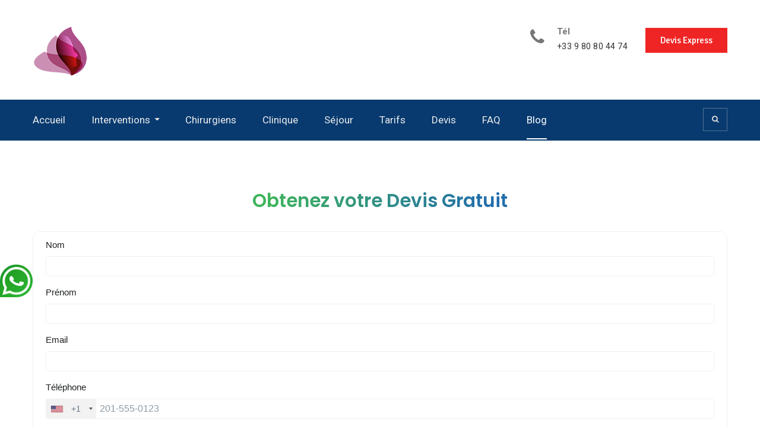

--- FILE ---
content_type: text/html
request_url: https://www.chirurgies-seins.com/blog/page/5/
body_size: 7574
content:
<!DOCTYPE html><html lang="fr-FR"><head>
<meta charset="UTF-8">
<meta name="viewport" content="width=device-width, initial-scale=1">
<link rel="profile" href="https://gmpg.org/xfn/11">
<meta name='robots' content='max-image-preview:large' />
<!-- This site is optimized with the Yoast SEO plugin v15.3 - https://yoast.com/wordpress/plugins/seo/ -->
<title>Blog sur les interventions esthétiques de la poitrine en Turquie</title>
<meta name="description" content="On présente les chirurgies esthétiques des seins : augmentation mammaire, lipofilling des seins, lifting mammaire et autres chirurgies mammaires" />
<meta name="robots" content="index, follow, max-snippet:-1, max-image-preview:large, max-video-preview:-1" />
<link rel="canonical" href="https://www.chirurgies-seins.com/blog/page/5/" />
<link rel="prev" href="https://www.chirurgies-seins.com/blog/page/4/" />
<meta property="og:locale" content="fr_FR" />
<meta property="og:type" content="article" />
<meta property="og:title" content="Blog sur les interventions esthétiques de la poitrine en Turquie" />
<meta property="og:description" content="On présente les chirurgies esthétiques des seins : augmentation mammaire, lipofilling des seins, lifting mammaire et autres chirurgies mammaires" />
<meta property="og:url" content="https://www.chirurgies-seins.com/blog/" />
<meta name="twitter:card" content="summary" />
<script type="application/ld+json" class="yoast-schema-graph">{"@context":"https://schema.org","@graph":[{"@type":"WebSite","@id":"https://www.chirurgies-seins.com/#website","url":"https://www.chirurgies-seins.com/","name":"","description":"Chirurgie Seins Turquie","potentialAction":[{"@type":"SearchAction","target":"https://www.chirurgies-seins.com/?s={search_term_string}","query-input":"required name=search_term_string"}],"inLanguage":"fr-FR"},{"@type":["WebPage","CollectionPage"],"@id":"https://www.chirurgies-seins.com/blog/page/5/#webpage","url":"https://www.chirurgies-seins.com/blog/page/5/","name":"Blog sur les interventions esth\u00e9tiques de la poitrine en Turquie","isPartOf":{"@id":"https://www.chirurgies-seins.com/#website"},"datePublished":"2016-12-02T13:59:47+00:00","dateModified":"2022-02-03T13:55:40+00:00","description":"On pr\u00e9sente les chirurgies esth\u00e9tiques des seins : augmentation mammaire, lipofilling des seins, lifting mammaire et autres chirurgies mammaires","inLanguage":"fr-FR","potentialAction":[{"@type":"ReadAction","target":["https://www.chirurgies-seins.com/blog/page/5/"]}]}]}</script>
<!-- / Yoast SEO plugin. -->
<link rel='dns-prefetch' href='//fonts.googleapis.com' />
<link rel="alternate" type="application/rss+xml" title=" &raquo; Flux" href="https://www.chirurgies-seins.com/feed/" />
<link rel="alternate" type="application/rss+xml" title=" &raquo; Flux des commentaires" href="https://www.chirurgies-seins.com/comments/feed/" />
<style id='wp-img-auto-sizes-contain-inline-css' type='text/css'>
img:is([sizes=auto i],[sizes^="auto," i]){contain-intrinsic-size:3000px 1500px}
/*# sourceURL=wp-img-auto-sizes-contain-inline-css */
</style>
<style id='wp-block-library-inline-css' type='text/css'>
:root{--wp-block-synced-color:#7a00df;--wp-block-synced-color--rgb:122,0,223;--wp-bound-block-color:var(--wp-block-synced-color);--wp-editor-canvas-background:#ddd;--wp-admin-theme-color:#007cba;--wp-admin-theme-color--rgb:0,124,186;--wp-admin-theme-color-darker-10:#006ba1;--wp-admin-theme-color-darker-10--rgb:0,107,160.5;--wp-admin-theme-color-darker-20:#005a87;--wp-admin-theme-color-darker-20--rgb:0,90,135;--wp-admin-border-width-focus:2px}@media (min-resolution:192dpi){:root{--wp-admin-border-width-focus:1.5px}}.wp-element-button{cursor:pointer}:root .has-very-light-gray-background-color{background-color:#eee}:root .has-very-dark-gray-background-color{background-color:#313131}:root .has-very-light-gray-color{color:#eee}:root .has-very-dark-gray-color{color:#313131}:root .has-vivid-green-cyan-to-vivid-cyan-blue-gradient-background{background:linear-gradient(135deg,#00d084,#0693e3)}:root .has-purple-crush-gradient-background{background:linear-gradient(135deg,#34e2e4,#4721fb 50%,#ab1dfe)}:root .has-hazy-dawn-gradient-background{background:linear-gradient(135deg,#faaca8,#dad0ec)}:root .has-subdued-olive-gradient-background{background:linear-gradient(135deg,#fafae1,#67a671)}:root .has-atomic-cream-gradient-background{background:linear-gradient(135deg,#fdd79a,#004a59)}:root .has-nightshade-gradient-background{background:linear-gradient(135deg,#330968,#31cdcf)}:root .has-midnight-gradient-background{background:linear-gradient(135deg,#020381,#2874fc)}:root{--wp--preset--font-size--normal:16px;--wp--preset--font-size--huge:42px}.has-regular-font-size{font-size:1em}.has-larger-font-size{font-size:2.625em}.has-normal-font-size{font-size:var(--wp--preset--font-size--normal)}.has-huge-font-size{font-size:var(--wp--preset--font-size--huge)}.has-text-align-center{text-align:center}.has-text-align-left{text-align:left}.has-text-align-right{text-align:right}.has-fit-text{white-space:nowrap!important}#end-resizable-editor-section{display:none}.aligncenter{clear:both}.items-justified-left{justify-content:flex-start}.items-justified-center{justify-content:center}.items-justified-right{justify-content:flex-end}.items-justified-space-between{justify-content:space-between}.screen-reader-text{border:0;clip-path:inset(50%);height:1px;margin:-1px;overflow:hidden;padding:0;position:absolute;width:1px;word-wrap:normal!important}.screen-reader-text:focus{background-color:#ddd;clip-path:none;color:#444;display:block;font-size:1em;height:auto;left:5px;line-height:normal;padding:15px 23px 14px;text-decoration:none;top:5px;width:auto;z-index:100000}html :where(.has-border-color){border-style:solid}html :where([style*=border-top-color]){border-top-style:solid}html :where([style*=border-right-color]){border-right-style:solid}html :where([style*=border-bottom-color]){border-bottom-style:solid}html :where([style*=border-left-color]){border-left-style:solid}html :where([style*=border-width]){border-style:solid}html :where([style*=border-top-width]){border-top-style:solid}html :where([style*=border-right-width]){border-right-style:solid}html :where([style*=border-bottom-width]){border-bottom-style:solid}html :where([style*=border-left-width]){border-left-style:solid}html :where(img[class*=wp-image-]){height:auto;max-width:100%}:where(figure){margin:0 0 1em}html :where(.is-position-sticky){--wp-admin--admin-bar--position-offset:var(--wp-admin--admin-bar--height,0px)}@media screen and (max-width:600px){html :where(.is-position-sticky){--wp-admin--admin-bar--position-offset:0px}}
/*# sourceURL=wp-block-library-inline-css */
</style><style id='global-styles-inline-css' type='text/css'>
:root{--wp--preset--aspect-ratio--square: 1;--wp--preset--aspect-ratio--4-3: 4/3;--wp--preset--aspect-ratio--3-4: 3/4;--wp--preset--aspect-ratio--3-2: 3/2;--wp--preset--aspect-ratio--2-3: 2/3;--wp--preset--aspect-ratio--16-9: 16/9;--wp--preset--aspect-ratio--9-16: 9/16;--wp--preset--color--black: #000000;--wp--preset--color--cyan-bluish-gray: #abb8c3;--wp--preset--color--white: #ffffff;--wp--preset--color--pale-pink: #f78da7;--wp--preset--color--vivid-red: #cf2e2e;--wp--preset--color--luminous-vivid-orange: #ff6900;--wp--preset--color--luminous-vivid-amber: #fcb900;--wp--preset--color--light-green-cyan: #7bdcb5;--wp--preset--color--vivid-green-cyan: #00d084;--wp--preset--color--pale-cyan-blue: #8ed1fc;--wp--preset--color--vivid-cyan-blue: #0693e3;--wp--preset--color--vivid-purple: #9b51e0;--wp--preset--gradient--vivid-cyan-blue-to-vivid-purple: linear-gradient(135deg,rgb(6,147,227) 0%,rgb(155,81,224) 100%);--wp--preset--gradient--light-green-cyan-to-vivid-green-cyan: linear-gradient(135deg,rgb(122,220,180) 0%,rgb(0,208,130) 100%);--wp--preset--gradient--luminous-vivid-amber-to-luminous-vivid-orange: linear-gradient(135deg,rgb(252,185,0) 0%,rgb(255,105,0) 100%);--wp--preset--gradient--luminous-vivid-orange-to-vivid-red: linear-gradient(135deg,rgb(255,105,0) 0%,rgb(207,46,46) 100%);--wp--preset--gradient--very-light-gray-to-cyan-bluish-gray: linear-gradient(135deg,rgb(238,238,238) 0%,rgb(169,184,195) 100%);--wp--preset--gradient--cool-to-warm-spectrum: linear-gradient(135deg,rgb(74,234,220) 0%,rgb(151,120,209) 20%,rgb(207,42,186) 40%,rgb(238,44,130) 60%,rgb(251,105,98) 80%,rgb(254,248,76) 100%);--wp--preset--gradient--blush-light-purple: linear-gradient(135deg,rgb(255,206,236) 0%,rgb(152,150,240) 100%);--wp--preset--gradient--blush-bordeaux: linear-gradient(135deg,rgb(254,205,165) 0%,rgb(254,45,45) 50%,rgb(107,0,62) 100%);--wp--preset--gradient--luminous-dusk: linear-gradient(135deg,rgb(255,203,112) 0%,rgb(199,81,192) 50%,rgb(65,88,208) 100%);--wp--preset--gradient--pale-ocean: linear-gradient(135deg,rgb(255,245,203) 0%,rgb(182,227,212) 50%,rgb(51,167,181) 100%);--wp--preset--gradient--electric-grass: linear-gradient(135deg,rgb(202,248,128) 0%,rgb(113,206,126) 100%);--wp--preset--gradient--midnight: linear-gradient(135deg,rgb(2,3,129) 0%,rgb(40,116,252) 100%);--wp--preset--font-size--small: 13px;--wp--preset--font-size--medium: 20px;--wp--preset--font-size--large: 36px;--wp--preset--font-size--x-large: 42px;--wp--preset--spacing--20: 0.44rem;--wp--preset--spacing--30: 0.67rem;--wp--preset--spacing--40: 1rem;--wp--preset--spacing--50: 1.5rem;--wp--preset--spacing--60: 2.25rem;--wp--preset--spacing--70: 3.38rem;--wp--preset--spacing--80: 5.06rem;--wp--preset--shadow--natural: 6px 6px 9px rgba(0, 0, 0, 0.2);--wp--preset--shadow--deep: 12px 12px 50px rgba(0, 0, 0, 0.4);--wp--preset--shadow--sharp: 6px 6px 0px rgba(0, 0, 0, 0.2);--wp--preset--shadow--outlined: 6px 6px 0px -3px rgb(255, 255, 255), 6px 6px rgb(0, 0, 0);--wp--preset--shadow--crisp: 6px 6px 0px rgb(0, 0, 0);}:where(.is-layout-flex){gap: 0.5em;}:where(.is-layout-grid){gap: 0.5em;}body .is-layout-flex{display: flex;}.is-layout-flex{flex-wrap: wrap;align-items: center;}.is-layout-flex > :is(*, div){margin: 0;}body .is-layout-grid{display: grid;}.is-layout-grid > :is(*, div){margin: 0;}:where(.wp-block-columns.is-layout-flex){gap: 2em;}:where(.wp-block-columns.is-layout-grid){gap: 2em;}:where(.wp-block-post-template.is-layout-flex){gap: 1.25em;}:where(.wp-block-post-template.is-layout-grid){gap: 1.25em;}.has-black-color{color: var(--wp--preset--color--black) !important;}.has-cyan-bluish-gray-color{color: var(--wp--preset--color--cyan-bluish-gray) !important;}.has-white-color{color: var(--wp--preset--color--white) !important;}.has-pale-pink-color{color: var(--wp--preset--color--pale-pink) !important;}.has-vivid-red-color{color: var(--wp--preset--color--vivid-red) !important;}.has-luminous-vivid-orange-color{color: var(--wp--preset--color--luminous-vivid-orange) !important;}.has-luminous-vivid-amber-color{color: var(--wp--preset--color--luminous-vivid-amber) !important;}.has-light-green-cyan-color{color: var(--wp--preset--color--light-green-cyan) !important;}.has-vivid-green-cyan-color{color: var(--wp--preset--color--vivid-green-cyan) !important;}.has-pale-cyan-blue-color{color: var(--wp--preset--color--pale-cyan-blue) !important;}.has-vivid-cyan-blue-color{color: var(--wp--preset--color--vivid-cyan-blue) !important;}.has-vivid-purple-color{color: var(--wp--preset--color--vivid-purple) !important;}.has-black-background-color{background-color: var(--wp--preset--color--black) !important;}.has-cyan-bluish-gray-background-color{background-color: var(--wp--preset--color--cyan-bluish-gray) !important;}.has-white-background-color{background-color: var(--wp--preset--color--white) !important;}.has-pale-pink-background-color{background-color: var(--wp--preset--color--pale-pink) !important;}.has-vivid-red-background-color{background-color: var(--wp--preset--color--vivid-red) !important;}.has-luminous-vivid-orange-background-color{background-color: var(--wp--preset--color--luminous-vivid-orange) !important;}.has-luminous-vivid-amber-background-color{background-color: var(--wp--preset--color--luminous-vivid-amber) !important;}.has-light-green-cyan-background-color{background-color: var(--wp--preset--color--light-green-cyan) !important;}.has-vivid-green-cyan-background-color{background-color: var(--wp--preset--color--vivid-green-cyan) !important;}.has-pale-cyan-blue-background-color{background-color: var(--wp--preset--color--pale-cyan-blue) !important;}.has-vivid-cyan-blue-background-color{background-color: var(--wp--preset--color--vivid-cyan-blue) !important;}.has-vivid-purple-background-color{background-color: var(--wp--preset--color--vivid-purple) !important;}.has-black-border-color{border-color: var(--wp--preset--color--black) !important;}.has-cyan-bluish-gray-border-color{border-color: var(--wp--preset--color--cyan-bluish-gray) !important;}.has-white-border-color{border-color: var(--wp--preset--color--white) !important;}.has-pale-pink-border-color{border-color: var(--wp--preset--color--pale-pink) !important;}.has-vivid-red-border-color{border-color: var(--wp--preset--color--vivid-red) !important;}.has-luminous-vivid-orange-border-color{border-color: var(--wp--preset--color--luminous-vivid-orange) !important;}.has-luminous-vivid-amber-border-color{border-color: var(--wp--preset--color--luminous-vivid-amber) !important;}.has-light-green-cyan-border-color{border-color: var(--wp--preset--color--light-green-cyan) !important;}.has-vivid-green-cyan-border-color{border-color: var(--wp--preset--color--vivid-green-cyan) !important;}.has-pale-cyan-blue-border-color{border-color: var(--wp--preset--color--pale-cyan-blue) !important;}.has-vivid-cyan-blue-border-color{border-color: var(--wp--preset--color--vivid-cyan-blue) !important;}.has-vivid-purple-border-color{border-color: var(--wp--preset--color--vivid-purple) !important;}.has-vivid-cyan-blue-to-vivid-purple-gradient-background{background: var(--wp--preset--gradient--vivid-cyan-blue-to-vivid-purple) !important;}.has-light-green-cyan-to-vivid-green-cyan-gradient-background{background: var(--wp--preset--gradient--light-green-cyan-to-vivid-green-cyan) !important;}.has-luminous-vivid-amber-to-luminous-vivid-orange-gradient-background{background: var(--wp--preset--gradient--luminous-vivid-amber-to-luminous-vivid-orange) !important;}.has-luminous-vivid-orange-to-vivid-red-gradient-background{background: var(--wp--preset--gradient--luminous-vivid-orange-to-vivid-red) !important;}.has-very-light-gray-to-cyan-bluish-gray-gradient-background{background: var(--wp--preset--gradient--very-light-gray-to-cyan-bluish-gray) !important;}.has-cool-to-warm-spectrum-gradient-background{background: var(--wp--preset--gradient--cool-to-warm-spectrum) !important;}.has-blush-light-purple-gradient-background{background: var(--wp--preset--gradient--blush-light-purple) !important;}.has-blush-bordeaux-gradient-background{background: var(--wp--preset--gradient--blush-bordeaux) !important;}.has-luminous-dusk-gradient-background{background: var(--wp--preset--gradient--luminous-dusk) !important;}.has-pale-ocean-gradient-background{background: var(--wp--preset--gradient--pale-ocean) !important;}.has-electric-grass-gradient-background{background: var(--wp--preset--gradient--electric-grass) !important;}.has-midnight-gradient-background{background: var(--wp--preset--gradient--midnight) !important;}.has-small-font-size{font-size: var(--wp--preset--font-size--small) !important;}.has-medium-font-size{font-size: var(--wp--preset--font-size--medium) !important;}.has-large-font-size{font-size: var(--wp--preset--font-size--large) !important;}.has-x-large-font-size{font-size: var(--wp--preset--font-size--x-large) !important;}
/*# sourceURL=global-styles-inline-css */
</style>
<style id='classic-theme-styles-inline-css' type='text/css'>
/*! This file is auto-generated */
.wp-block-button__link{color:#fff;background-color:#32373c;border-radius:9999px;box-shadow:none;text-decoration:none;padding:calc(.667em + 2px) calc(1.333em + 2px);font-size:1.125em}.wp-block-file__button{background:#32373c;color:#fff;text-decoration:none}
/*# sourceURL=/wp-includes/css/classic-themes.min.css */
</style>
<!-- <link rel='stylesheet' id='font-awesome-css' href='https://www.chirurgies-seins.com/wp-content/themes/education-mind/vendors/font-awesome/css/font-awesome.min.css?ver=4.7.0' type='text/css' media='all' /> -->
<link rel="stylesheet" type="text/css" href="//www.chirurgies-seins.com/wp-content/cache/wpfc-minified/6v23snh1/fgbb0.css" media="all"/>
<link rel='stylesheet' id='education-mind-google-fonts-css' href='https://fonts.googleapis.com/css?family=Roboto%3A400italic%2C700italic%2C300%2C400%2C500%2C600%2C700%7CSignika%3A400italic%2C700italic%2C300%2C400%2C500%2C600%2C700&#038;subset=latin%2Clatin-ext' type='text/css' media='all' />
<!-- <link rel='stylesheet' id='jquery-sidr-css' href='https://www.chirurgies-seins.com/wp-content/themes/education-mind/vendors/sidr/css/jquery.sidr.dark.min.css?ver=2.2.1' type='text/css' media='all' /> -->
<!-- <link rel='stylesheet' id='education-mind-style-css' href='https://www.chirurgies-seins.com/wp-content/themes/education-mind/style.css?ver=2.0.2' type='text/css' media='all' /> -->
<link rel="stylesheet" type="text/css" href="//www.chirurgies-seins.com/wp-content/cache/wpfc-minified/dcbok/fgbb0.css" media="all"/>
<script src='//www.chirurgies-seins.com/wp-content/cache/wpfc-minified/jz82lqve/fgbb0.js' type="text/javascript"></script>
<!-- <script type="text/javascript" src="https://www.chirurgies-seins.com/wp-includes/js/jquery/jquery.min.js?ver=3.7.1" id="jquery-core-js"></script> -->
<!-- <script type="text/javascript" src="https://www.chirurgies-seins.com/wp-includes/js/jquery/jquery-migrate.min.js?ver=3.4.1" id="jquery-migrate-js"></script> -->
<link rel="https://api.w.org/" href="https://www.chirurgies-seins.com/wp-json/" /><link rel="EditURI" type="application/rsd+xml" title="RSD" href="https://www.chirurgies-seins.com/xmlrpc.php?rsd" />
<meta name="generator" content="WordPress 6.9" />
<style type="text/css">.recentcomments a{display:inline !important;padding:0 !important;margin:0 !important;}</style><link rel="icon" href="https://www.chirurgies-seins.com/wp-content/uploads/2016/12/fav.jpg" sizes="32x32" />
<link rel="icon" href="https://www.chirurgies-seins.com/wp-content/uploads/2016/12/fav.jpg" sizes="192x192" />
<link rel="apple-touch-icon" href="https://www.chirurgies-seins.com/wp-content/uploads/2016/12/fav.jpg" />
<meta name="msapplication-TileImage" content="https://www.chirurgies-seins.com/wp-content/uploads/2016/12/fav.jpg" />
<!-- Global site tag (gtag.js) - Google Analytics -->
<script async src="https://www.googletagmanager.com/gtag/js?id=G-GJLJB3C8P5"></script>
<script>
window.dataLayer = window.dataLayer || [];
function gtag(){dataLayer.push(arguments);}
gtag('js', new Date());
gtag('config', 'G-GJLJB3C8P5');
</script>
</head>
<body data-rsssl=1 class="blog paged wp-custom-logo paged-5 wp-theme-education-mind group-blog header-layout-1 global-layout-no-sidebar">
<div id="page" class="hfeed site"><a class="skip-link screen-reader-text" href="#content">Aller au contenu</a>		<div class="mobile-nav-wrap">
<a id="mobile-trigger" href="#mob-menu"><i class="fa fa-list-ul" aria-hidden="true"></i><span>Menu principal<span></a>
<div id="mob-menu">
<ul id="menu-menu-1" class="menu"><li id="menu-item-1930" class="menu-item menu-item-type-post_type menu-item-object-page menu-item-home menu-item-1930"><a href="https://www.chirurgies-seins.com/">Accueil</a></li>
<li id="menu-item-38" class="menu-item menu-item-type-custom menu-item-object-custom menu-item-has-children menu-item-38"><a>Interventions</a>
<ul class="sub-menu">
<li id="menu-item-31" class="menu-item menu-item-type-post_type menu-item-object-page menu-item-has-children menu-item-31"><a href="https://www.chirurgies-seins.com/augmentation-mammaire/">Augmentation mammaire</a>
<ul class="sub-menu">
<li id="menu-item-1332" class="menu-item menu-item-type-post_type menu-item-object-page menu-item-1332"><a href="https://www.chirurgies-seins.com/augmentation-mammaire-anesthesie-generale/">Anesthésie générale</a></li>
<li id="menu-item-1327" class="menu-item menu-item-type-post_type menu-item-object-page menu-item-1327"><a href="https://www.chirurgies-seins.com/syndrome-de-poland/">Syndrome de Poland : Symptôme, Traitement et Résultat</a></li>
<li id="menu-item-1328" class="menu-item menu-item-type-post_type menu-item-object-page menu-item-1328"><a href="https://www.chirurgies-seins.com/seins-tubereux-correction/">Seins tubéreux</a></li>
</ul>
</li>
<li id="menu-item-35" class="menu-item menu-item-type-post_type menu-item-object-page menu-item-35"><a href="https://www.chirurgies-seins.com/lipofilling-seins/">Lipofilling seins</a></li>
<li id="menu-item-34" class="menu-item menu-item-type-post_type menu-item-object-page menu-item-34"><a href="https://www.chirurgies-seins.com/lifting-seins-turquie/">Lifting mammaire</a></li>
<li id="menu-item-37" class="menu-item menu-item-type-post_type menu-item-object-page menu-item-37"><a href="https://www.chirurgies-seins.com/reduction-mammaire/">Réduction mammaire</a></li>
<li id="menu-item-1786" class="menu-item menu-item-type-post_type menu-item-object-page menu-item-1786"><a href="https://www.chirurgies-seins.com/gynecomastie/">Gynecomastie</a></li>
<li id="menu-item-494" class="menu-item menu-item-type-post_type menu-item-object-page menu-item-494"><a href="https://www.chirurgies-seins.com/reconstruction-mammaire-turquie/">Reconstruction mammaire</a></li>
<li id="menu-item-1180" class="menu-item menu-item-type-post_type menu-item-object-page menu-item-1180"><a href="https://www.chirurgies-seins.com/mamelons-ombiliques/">Mamelons ombiliqués</a></li>
<li id="menu-item-628" class="menu-item menu-item-type-post_type menu-item-object-page menu-item-628"><a href="https://www.chirurgies-seins.com/resultats-de-quelques-chirurgies-mammaires/">Avant/après</a></li>
</ul>
</li>
<li id="menu-item-32" class="menu-item menu-item-type-post_type menu-item-object-page menu-item-32"><a href="https://www.chirurgies-seins.com/dr-mezhoud/">Chirurgiens</a></li>
<li id="menu-item-530" class="menu-item menu-item-type-post_type menu-item-object-page menu-item-530"><a href="https://www.chirurgies-seins.com/clinique-turquie/">Clinique</a></li>
<li id="menu-item-699" class="menu-item menu-item-type-post_type menu-item-object-page menu-item-699"><a href="https://www.chirurgies-seins.com/sejour-medical-turquie/">Séjour</a></li>
<li id="menu-item-41" class="menu-item menu-item-type-post_type menu-item-object-page menu-item-41"><a href="https://www.chirurgies-seins.com/prix-chirurgies-seins-turquie/">Tarifs</a></li>
<li id="menu-item-2027" class="menu-item menu-item-type-post_type menu-item-object-page menu-item-2027"><a href="https://www.chirurgies-seins.com/devis-chirurgie-mammaire/">Devis</a></li>
<li id="menu-item-178" class="menu-item menu-item-type-post_type menu-item-object-page menu-item-178"><a href="https://www.chirurgies-seins.com/foire-aux-questions/">FAQ</a></li>
<li id="menu-item-622" class="menu-item menu-item-type-post_type menu-item-object-page current-menu-item page_item page-item-282 current_page_item current_page_parent menu-item-622"><a href="https://www.chirurgies-seins.com/blog/" aria-current="page">Blog</a></li>
</ul>			</div><!-- #mob-menu -->
</div><!-- .mobile-nav-wrap -->
<header id="masthead" class="site-header" role="banner"><div class="container">				<div class="site-branding">
<a href="https://www.chirurgies-seins.com/" class="custom-logo-link" rel="home"><img width="103" height="103" src="https://www.chirurgies-seins.com/wp-content/uploads/2020/12/cropped-logo1-cs-mov.png" class="custom-logo" alt="" decoding="async" /></a>
<div id="site-identity">
<p class="site-title"><a href="https://www.chirurgies-seins.com/" rel="home"></a></p>
</div><!-- #site-identity -->
</div><!-- .site-branding -->
<div class="right-head">
<div id="quick-contact">
<ul class="quick-contact-list">
<li class="quick-call">
<strong>Tél</strong>
<a href="tel:33980804474">+33 9 80 80 44 74</a>
</li>
</ul><!-- .quick-contact-list -->
</div><!--  .quick-contact -->
<a href="https://www.chirurgies-seins.com/devis-chirurgie-mammaire/" class="custom-button apply-button">Devis Express</a>
</div><!-- .right-head -->
</div><!-- .container --></header><!-- #masthead -->		<div id="main-nav" class="clear-fix">
<div class="container">
<nav id="site-navigation" class="main-navigation" role="navigation">
<div class="wrap-menu-content">
<div class="menu-menu-1-container"><ul id="primary-menu" class="menu"><li class="menu-item menu-item-type-post_type menu-item-object-page menu-item-home menu-item-1930"><a href="https://www.chirurgies-seins.com/">Accueil</a></li>
<li class="menu-item menu-item-type-custom menu-item-object-custom menu-item-has-children menu-item-38"><a>Interventions</a>
<ul class="sub-menu">
<li class="menu-item menu-item-type-post_type menu-item-object-page menu-item-has-children menu-item-31"><a href="https://www.chirurgies-seins.com/augmentation-mammaire/">Augmentation mammaire</a>
<ul class="sub-menu">
<li class="menu-item menu-item-type-post_type menu-item-object-page menu-item-1332"><a href="https://www.chirurgies-seins.com/augmentation-mammaire-anesthesie-generale/">Anesthésie générale</a></li>
<li class="menu-item menu-item-type-post_type menu-item-object-page menu-item-1327"><a href="https://www.chirurgies-seins.com/syndrome-de-poland/">Syndrome de Poland : Symptôme, Traitement et Résultat</a></li>
<li class="menu-item menu-item-type-post_type menu-item-object-page menu-item-1328"><a href="https://www.chirurgies-seins.com/seins-tubereux-correction/">Seins tubéreux</a></li>
</ul>
</li>
<li class="menu-item menu-item-type-post_type menu-item-object-page menu-item-35"><a href="https://www.chirurgies-seins.com/lipofilling-seins/">Lipofilling seins</a></li>
<li class="menu-item menu-item-type-post_type menu-item-object-page menu-item-34"><a href="https://www.chirurgies-seins.com/lifting-seins-turquie/">Lifting mammaire</a></li>
<li class="menu-item menu-item-type-post_type menu-item-object-page menu-item-37"><a href="https://www.chirurgies-seins.com/reduction-mammaire/">Réduction mammaire</a></li>
<li class="menu-item menu-item-type-post_type menu-item-object-page menu-item-1786"><a href="https://www.chirurgies-seins.com/gynecomastie/">Gynecomastie</a></li>
<li class="menu-item menu-item-type-post_type menu-item-object-page menu-item-494"><a href="https://www.chirurgies-seins.com/reconstruction-mammaire-turquie/">Reconstruction mammaire</a></li>
<li class="menu-item menu-item-type-post_type menu-item-object-page menu-item-1180"><a href="https://www.chirurgies-seins.com/mamelons-ombiliques/">Mamelons ombiliqués</a></li>
<li class="menu-item menu-item-type-post_type menu-item-object-page menu-item-628"><a href="https://www.chirurgies-seins.com/resultats-de-quelques-chirurgies-mammaires/">Avant/après</a></li>
</ul>
</li>
<li class="menu-item menu-item-type-post_type menu-item-object-page menu-item-32"><a href="https://www.chirurgies-seins.com/dr-mezhoud/">Chirurgiens</a></li>
<li class="menu-item menu-item-type-post_type menu-item-object-page menu-item-530"><a href="https://www.chirurgies-seins.com/clinique-turquie/">Clinique</a></li>
<li class="menu-item menu-item-type-post_type menu-item-object-page menu-item-699"><a href="https://www.chirurgies-seins.com/sejour-medical-turquie/">Séjour</a></li>
<li class="menu-item menu-item-type-post_type menu-item-object-page menu-item-41"><a href="https://www.chirurgies-seins.com/prix-chirurgies-seins-turquie/">Tarifs</a></li>
<li class="menu-item menu-item-type-post_type menu-item-object-page menu-item-2027"><a href="https://www.chirurgies-seins.com/devis-chirurgie-mammaire/">Devis</a></li>
<li class="menu-item menu-item-type-post_type menu-item-object-page menu-item-178"><a href="https://www.chirurgies-seins.com/foire-aux-questions/">FAQ</a></li>
<li class="menu-item menu-item-type-post_type menu-item-object-page current-menu-item page_item page-item-282 current_page_item current_page_parent menu-item-622"><a href="https://www.chirurgies-seins.com/blog/" aria-current="page">Blog</a></li>
</ul></div>					</div><!-- .wrap-menu-content -->
</nav><!-- #site-navigation -->
<div class="header-search-box">
<a href="#" class="search-icon"><i class="fa fa-search"></i></a>
<div class="search-box-wrap">
<form role="search" method="get" class="search-form" action="https://www.chirurgies-seins.com/">
<label>
<span class="screen-reader-text">Rechercher :</span>
<input type="search" class="search-field" placeholder="Rechercher&hellip;" value="" name="s" title="Rechercher :" />
</label>
<input type="submit" class="search-submit" value="Search" /></form>						</div>
</div><!-- .header-search-box -->
</div> <!-- .container -->
</div><!-- #main-nav -->
<div id="content" class="site-content">
<div class="container">
<div class="inner-wrapper">
<div id="primary" class="content-area">
<main id="main" class="site-main" role="main">
<style>
@import url('https://fonts.googleapis.com/css?family=Poppins:400,500,600,700&display=swap');
.title-iframe {
text-align: center;
font-size: 31px;
font-weight: 600;
font-family: 'Poppins', sans-serif;
background: -webkit-linear-gradient(right, #3fb55b, #216bad, #3fb55b, #216bad);
-webkit-background-clip: text;
-webkit-text-fill-color: transparent;
padding: 20px 0px;
}
</style>
<h2 class="title-iframe">Obtenez votre Devis Gratuit</h2>
<iframe src="https://app.metocrm.com/web-forms/aac28a96-7198-4851-a5e4-1891cd9d9f37"  height="800px" width="100%"  frameborder="0" style="border-radius: 10px;"></iframe>
<header>
<h1 class="page-title screen-reader-text">Blog</h1>
</header>
<article id="post-849" class="post-849 post type-post status-publish format-standard has-post-thumbnail hentry category-chirurgie-mammaire">
<img width="1200" height="675" src="https://www.chirurgies-seins.com/wp-content/uploads/2017/04/laugmentation-mammaire-1-1200x675.jpg" class="education-mind-post-thumb aligncenter wp-post-image" alt="" decoding="async" fetchpriority="high" srcset="https://www.chirurgies-seins.com/wp-content/uploads/2017/04/laugmentation-mammaire-1-1200x675.jpg 1200w, https://www.chirurgies-seins.com/wp-content/uploads/2017/04/laugmentation-mammaire-1-850x478.jpg 850w, https://www.chirurgies-seins.com/wp-content/uploads/2017/04/laugmentation-mammaire-1-250x141.jpg 250w" sizes="(max-width: 1200px) 100vw, 1200px" />	
<header class="entry-header">
<h2 class="entry-title"><a href="https://www.chirurgies-seins.com/conseils-chirurgie-seins/" rel="bookmark">Des conseils à suivre avant votre chirurgie des seins</a></h2>				<div class="entry-meta">
<span class="posted-on"><a href="https://www.chirurgies-seins.com/conseils-chirurgie-seins/" rel="bookmark"><time class="entry-date published" datetime="2017-04-06T15:36:14+01:00">6 avril 2017</time><time class="updated" datetime="2022-02-03T13:31:31+01:00">3 février 2022</time></a></span><span class="byline"> <span class="author vcard"><a class="url fn n" href="https://www.chirurgies-seins.com/author/sarra/">Sarra</a></span></span>		</div>
</header><!-- .entry-header -->
<div class="entry-content">
<p>Une chirurgie mammaire est avant tout, un acte chirurgical. Le chirurgien esthétique est appelé à informer sa patiente sur les précautions à prendre une période avant de subir la chirurgie. La patiente doit s’engager à suivre à la lettre les&hellip;&nbsp;<a href="https://www.chirurgies-seins.com/conseils-chirurgie-seins/" class="more-link">Lire la suite</a></p>
</div><!-- .entry-content -->
<footer class="entry-footer">
<span class="cat-links"><a href="https://www.chirurgies-seins.com/category/chirurgie-mammaire/" rel="category tag">Chirurgie mammaire</a></span>	</footer><!-- .entry-footer -->
</article><!-- #post-## -->
<article id="post-723" class="post-723 post type-post status-publish format-standard has-post-thumbnail hentry category-chirurgie-mammaire">
<img width="1000" height="675" src="https://www.chirurgies-seins.com/wp-content/uploads/2017/03/asymetrie-mammaire-1-1000x675.jpg" class="education-mind-post-thumb aligncenter wp-post-image" alt="" decoding="async" />	
<header class="entry-header">
<h2 class="entry-title"><a href="https://www.chirurgies-seins.com/traitement-asymetrie-mammaire/" rel="bookmark">Le traitement esthétique de l’asymétrie mammaire</a></h2>				<div class="entry-meta">
<span class="posted-on"><a href="https://www.chirurgies-seins.com/traitement-asymetrie-mammaire/" rel="bookmark"><time class="entry-date published" datetime="2017-03-28T15:33:57+01:00">28 mars 2017</time><time class="updated" datetime="2022-02-03T13:40:29+01:00">3 février 2022</time></a></span><span class="byline"> <span class="author vcard"><a class="url fn n" href="https://www.chirurgies-seins.com/author/sarra/">Sarra</a></span></span>		</div>
</header><!-- .entry-header -->
<div class="entry-content">
<p>Les seins d&#8217;une femme se ressemblent beaucoup mais, ils ne sont jamais identiques. C&#8217;est ce que prouve plusieurs études scientifiques. Il y a toujours un sein plus petit ou plus volumineux que l&#8217;autre. L&#8217;écart existant entre les volumes des deux&hellip;&nbsp;<a href="https://www.chirurgies-seins.com/traitement-asymetrie-mammaire/" class="more-link">Lire la suite</a></p>
</div><!-- .entry-content -->
<footer class="entry-footer">
<span class="cat-links"><a href="https://www.chirurgies-seins.com/category/chirurgie-mammaire/" rel="category tag">Chirurgie mammaire</a></span>	</footer><!-- .entry-footer -->
</article><!-- #post-## -->
<article id="post-645" class="post-645 post type-post status-publish format-standard has-post-thumbnail hentry category-chirurgie-mammaire">
<img width="1200" height="675" src="https://www.chirurgies-seins.com/wp-content/uploads/2017/03/chirurgie-mammaire-1200x675.jpg" class="education-mind-post-thumb aligncenter wp-post-image" alt="" decoding="async" srcset="https://www.chirurgies-seins.com/wp-content/uploads/2017/03/chirurgie-mammaire-1200x675.jpg 1200w, https://www.chirurgies-seins.com/wp-content/uploads/2017/03/chirurgie-mammaire-850x478.jpg 850w, https://www.chirurgies-seins.com/wp-content/uploads/2017/03/chirurgie-mammaire-250x141.jpg 250w" sizes="(max-width: 1200px) 100vw, 1200px" />	
<header class="entry-header">
<h2 class="entry-title"><a href="https://www.chirurgies-seins.com/refaire-poitrine-grossir-seins/" rel="bookmark">Une jolie poitrine, aucune alternative à la chirurgie mammaire !</a></h2>				<div class="entry-meta">
<span class="posted-on"><a href="https://www.chirurgies-seins.com/refaire-poitrine-grossir-seins/" rel="bookmark"><time class="entry-date published" datetime="2017-03-23T13:15:42+01:00">23 mars 2017</time><time class="updated" datetime="2022-02-03T13:50:39+01:00">3 février 2022</time></a></span><span class="byline"> <span class="author vcard"><a class="url fn n" href="https://www.chirurgies-seins.com/author/sarra/">Sarra</a></span></span>		</div>
</header><!-- .entry-header -->
<div class="entry-content">
<p>Sur le net, elles cherchent à savoir comment est-il possible d&#8217;augmenter le volume des seins. Google affiche souvent des requêtes comme «Comment agrandir la taille de la poitrine ?», «Comment grossir les seins naturellement?» « Quels sont les exercices physiques capables de&hellip;&nbsp;<a href="https://www.chirurgies-seins.com/refaire-poitrine-grossir-seins/" class="more-link">Lire la suite</a></p>
</div><!-- .entry-content -->
<footer class="entry-footer">
<span class="cat-links"><a href="https://www.chirurgies-seins.com/category/chirurgie-mammaire/" rel="category tag">Chirurgie mammaire</a></span>	</footer><!-- .entry-footer -->
</article><!-- #post-## -->
<nav class="navigation pagination" aria-label="Pagination des publications">
<h2 class="screen-reader-text">Pagination des publications</h2>
<div class="nav-links"><a class="prev page-numbers" href="https://www.chirurgies-seins.com/blog/page/4/">Précédent</a>
<a class="page-numbers" href="https://www.chirurgies-seins.com/blog/">1</a>
<span class="page-numbers dots">…</span>
<a class="page-numbers" href="https://www.chirurgies-seins.com/blog/page/4/">4</a>
<span aria-current="page" class="page-numbers current">5</span></div>
</nav>
</main><!-- #main -->
</div><!-- #primary -->

<footer>
<p>© chirurgies-seins.com Tous droits réservés - <a href="https://www.dmca.com/r/z36xp6e" title="DMCA.com Protection Status" class="dmca-badge"> <img src="https://images.dmca.com/Badges/dmca-badge-w150-5x1-11.png?ID=9786bbe4-7b58-4483-8da7-c2953c29ad1e" alt="DMCA.com Protection Status"></a></p>
</footer>
<script type="speculationrules">
{"prefetch":[{"source":"document","where":{"and":[{"href_matches":"/*"},{"not":{"href_matches":["/wp-*.php","/wp-admin/*","/wp-content/uploads/*","/wp-content/*","/wp-content/plugins/*","/wp-content/themes/education-mind/*","/*\\?(.+)"]}},{"not":{"selector_matches":"a[rel~=\"nofollow\"]"}},{"not":{"selector_matches":".no-prefetch, .no-prefetch a"}}]},"eagerness":"conservative"}]}
</script>
<script type="text/javascript" src="https://www.chirurgies-seins.com/wp-content/themes/education-mind/js/skip-link-focus-fix.min.js?ver=20130115" id="education-mind-skip-link-focus-fix-js"></script>
<script type="text/javascript" src="https://www.chirurgies-seins.com/wp-content/themes/education-mind/vendors/cycle2/js/jquery.cycle2.min.js?ver=2.1.6" id="jquery-cycle2-js"></script>
<script type="text/javascript" src="https://www.chirurgies-seins.com/wp-content/themes/education-mind/vendors/sidr/js/jquery.sidr.min.js?ver=2.2.1" id="jquery-sidr-js"></script>
<script type="text/javascript" src="https://www.chirurgies-seins.com/wp-content/themes/education-mind/js/custom.min.js?ver=2.0.2" id="education-mind-custom-js"></script>
<!-- Global site tag (gtag.js) - Google Analytics -->
<script async src="https://www.googletagmanager.com/gtag/js?id=G-GJLJB3C8P5"></script>
<script>
window.dataLayer = window.dataLayer || [];
function gtag(){dataLayer.push(arguments);}
gtag('js', new Date());
gtag('config', 'G-GJLJB3C8P5');
</script>
<a target="_blank"
href="https://api.whatsapp.com/send?phone=0033635235712&amp;&amp;text=Bonjour,%20Je%20souhaiterais%20conna%C3%AEtre%20vos%20interventions%20et%20vos%20prix%20!">
<div class="whatsapp-icon animated infinite pulse">
<img class="trin-trin" src="https://www.chirurgies-seins.com/wp-content/uploads/2023/07/phone.webp" alt="">
</div>
</a>
</body>
</html><!-- WP Fastest Cache file was created in 0.070172071456909 seconds, on 15-12-25 17:22:57 -->

--- FILE ---
content_type: text/css
request_url: https://www.chirurgies-seins.com/wp-content/cache/wpfc-minified/dcbok/fgbb0.css
body_size: 15780
content:
.sidr{display:block;position:fixed;top:0;height:100%;z-index:999999;width:260px;overflow-x:hidden;overflow-y:auto;font-family:"lucida grande",tahoma,verdana,arial,sans-serif;font-size:15px;background:#333;color:#fff;box-shadow:0 0 5px 5px #222 inset}.sidr .sidr-inner{padding:0 0 15px}.sidr .sidr-inner>p{margin-left:15px;margin-right:15px}.sidr.right{left:auto;right:-260px}.sidr.left{left:-260px;right:auto}.sidr h1,.sidr h2,.sidr h3,.sidr h4,.sidr h5,.sidr h6{background-image:url([data-uri]);background-size:100%;background-image:-webkit-gradient(linear,50% 0,50% 100%,color-stop(0,#4d4d4d),color-stop(100%,#1a1a1a));background-image:-moz-linear-gradient(#4d4d4d,#1a1a1a);background-image:-webkit-linear-gradient(#4d4d4d,#1a1a1a);background-image:linear-gradient(#4d4d4d,#1a1a1a);font-size:11px;font-weight:400;padding:0 15px;margin:0 0 5px;color:#fff;line-height:24px;box-shadow:0 5px 5px 3px rgba(0,0,0,.2)}.sidr label,.sidr p,.sidr ul li ul li{font-size:13px}.sidr ul li ul li.active>a,.sidr ul li ul li.active>span,.sidr ul li ul li.sidr-class-active>a,.sidr ul li ul li.sidr-class-active>span,.sidr ul li ul li:hover>a,.sidr ul li ul li:hover>span,.sidr ul li.active>a,.sidr ul li.active>span,.sidr ul li.sidr-class-active>a,.sidr ul li.sidr-class-active>span,.sidr ul li:hover>a,.sidr ul li:hover>span{box-shadow:0 0 15px 3px #222 inset}.sidr p{margin:0 0 12px}.sidr p a{color:rgba(255,255,255,.9)}.sidr>p{margin-left:15px;margin-right:15px}.sidr ul{display:block;margin:0 0 15px;padding:0;border-top:1px solid #1a1a1a;border-bottom:1px solid #4d4d4d}.sidr ul li{display:block;margin:0;line-height:48px;border-top:1px solid #4d4d4d;border-bottom:1px solid #1a1a1a}.sidr ul li ul,.sidr ul li ul li:last-child{border-bottom:0}.sidr ul li.active,.sidr ul li.sidr-class-active,.sidr ul li:hover{border-top:0;line-height:49px}.sidr ul li a,.sidr ul li span{padding:0 15px;display:block;text-decoration:none;color:#fff}.sidr ul li ul{margin:0}.sidr ul li ul li{line-height:40px}.sidr ul li ul li.active,.sidr ul li ul li.sidr-class-active,.sidr ul li ul li:hover{border-top:0;line-height:41px}.sidr ul li ul li a,.sidr ul li ul li span{color:rgba(255,255,255,.8);padding-left:30px}.sidr form{margin:0 15px}.sidr input[type=url],.sidr input[type=text],.sidr input[type=password],.sidr input[type=date],.sidr input[type=datetime],.sidr input[type=email],.sidr input[type=number],.sidr input[type=search],.sidr input[type=tel],.sidr input[type=time],.sidr select,.sidr textarea{width:100%;font-size:13px;padding:5px;-moz-box-sizing:border-box;-webkit-box-sizing:border-box;box-sizing:border-box;margin:0 0 10px;border-radius:2px;border:0;background:rgba(0,0,0,.1);color:rgba(255,255,255,.6);display:block;clear:both}.sidr input[type=checkbox]{width:auto;display:inline;clear:none}.sidr input[type=button],.sidr input[type=submit]{color:#333;background:#fff}.sidr input[type=button]:hover,.sidr input[type=submit]:hover{background:rgba(255,255,255,.9)}html {
font-family: sans-serif;
-webkit-text-size-adjust: 100%;
-ms-text-size-adjust: 100%;
}
body {
margin: 0;
}
article,
aside,
details,
figcaption,
figure,
footer,
header,
main,
menu,
nav,
section,
summary {
display: block;
}
audio,
canvas,
progress,
video {
display: inline-block;
vertical-align: baseline;
}
audio:not([controls]) {
display: none;
height: 0;
}
[hidden],
template {
display: none;
}
a {
background-color: transparent;
}
a:active,
a:hover {
outline: 0;
}
abbr[title] {
border-bottom: 1px dotted;
}
b,
strong {
font-weight: bold;
}
dfn {
font-style: italic;
}
h1 {
font-size: 2em;
margin: 0.67em 0;
}
mark {
background: #ff0;
color: #000;
}
small {
font-size: 80%;
}
sub,
sup {
font-size: 75%;
line-height: 0;
position: relative;
vertical-align: baseline;
}
sup {
top: -0.5em;
}
sub {
bottom: -0.25em;
}
img {
border: 0;
}
svg:not(:root) {
overflow: hidden;
}
figure {
margin: 1em 40px;
}
hr {
box-sizing: content-box;
height: 0;
}
pre {
overflow: auto;
}
code,
kbd,
pre,
samp {
font-family: monospace, monospace;
font-size: 1em;
}
button,
input,
optgroup,
select,
textarea {
color: inherit;
font: inherit;
margin: 0;
}
button {
overflow: visible;
}
button,
select {
text-transform: none;
}
button,
html input[type="button"],
input[type="reset"],
input[type="submit"] {
-webkit-appearance: button;
cursor: pointer;
}
button[disabled],
html input[disabled] {
cursor: default;
}
button::-moz-focus-inner,
input::-moz-focus-inner {
border: 0;
padding: 0;
}
input {
line-height: normal;
}
input[type="checkbox"],
input[type="radio"] {
box-sizing: border-box;
padding: 0;
}
input[type="number"]::-webkit-inner-spin-button,
input[type="number"]::-webkit-outer-spin-button {
height: auto;
}
input[type="search"] {
-webkit-appearance: textfield;
box-sizing: content-box;
}
input[type="search"]::-webkit-search-cancel-button,
input[type="search"]::-webkit-search-decoration {
-webkit-appearance: none;
}
fieldset {
border: 1px solid #c0c0c0;
margin: 0 2px;
padding: 0.35em 0.625em 0.75em;
}
legend {
border: 0;
padding: 0;
}
textarea {
overflow: auto;
}
optgroup {
font-weight: bold;
}
table {
border-collapse: collapse;
border-spacing: 0;
}
td,
th {
padding: 0;
} button,
input,
select,
textarea {
color: #737272;
font-size: 14px;
line-height: 1.5;
}
body {
font-size: 17px;
line-height: 1.75;
color: #777;
font-family: 'Roboto', sans-serif;
}
p {
margin: 0 0 10px 0;
}
h1,
h2,
h3,
h4,
h5,
h6 {
color: #222;
font-weight: 600;
font-family: 'Signika', sans-serif;
line-height: 1.4;
margin: 0 0 10px 0;
}
h1 {
font-size: 30px;
}
h2 {
font-size: 26px;
}
h3 {
font-size: 22px;
}
h4 {
font-size: 18px;
}
h5 {
font-size: 16px;
}
h6 {
font-size: 14px;
}
dfn,
cite,
em,
i {
font-style: italic;
}
blockquote {
margin: 0 1.5em;
}
address {
margin: 0 0 1.5em;
}
pre {
background: #eee;
font-family: "Courier 10 Pitch", Courier, monospace;
font-size: 15px;
font-size: 0.9375rem;
line-height: 1.6;
margin-bottom: 1.6em;
max-width: 100%;
overflow: auto;
padding: 1.6em;
}
code,
kbd,
tt,
var {
font-family: Monaco, Consolas, "Andale Mono", "DejaVu Sans Mono", monospace;
font-size: 15px;
font-size: 0.9375rem;
}
abbr,
acronym {
border-bottom: 1px dotted #666;
cursor: help;
}
mark,
ins {
background: #fff9c0;
text-decoration: none;
}
big {
font-size: 125%;
}
blockquote,
q {
quotes: "" "";
padding-left: 15px;
border-left: 5px solid #3770ab;
display: block;
margin-bottom: 15px;
} html {
box-sizing: border-box;
}
*,
*::before,
*::after { box-sizing: inherit;
}
body {
background: #fff; }
blockquote::before,
blockquote::after,
q::before,
q::after {
content: "";
}
blockquote,
q {
quotes: "" "";
}
hr {
background-color: #ccc;
border: 0;
height: 1px;
margin-bottom: 1.5em;
}
ul,
ol {
margin: 0 0 1.5em 3em;
}
ul {
list-style: disc;
}
ol {
list-style: decimal;
}
li>ul,
li>ol {
margin-bottom: 0;
margin-left: 1.5em;
}
ul,
ol {
margin: 0 0 0.5em 1em;
padding: 0;
}
dt {
font-weight: bold;
}
dd {
margin: 0 1.5em 1.5em;
}
img {
height: auto; max-width: 100%; }
table {
border-collapse: collapse;
border-spacing: 0;
margin: 0 0 1.5em;
width: 100%;
}
td,
th,
.mce-item-table td,
.mce-item-table th {
border: 1px solid #ddd;
padding: 5px;
}
blockquote,
q {
quotes: "" "";
padding-left: 15px;
border-left: 5px solid #179bd7;
display: block;
margin-bottom: 15px;
} button,
a.custom-button,
a.custom-button:visited,
.comment-reply-link,
.comment-reply-link:visited,
a.button,
a.button:visited,
input[type="button"],
input[type="reset"],
input[type="submit"] {
background: #3770ab none repeat scroll 0 0;
border: medium none;
color: #ffffff;
font-size: 15px;
line-height: 1.5;
padding: 10px 25px;
transition: all .5s;
-moz-transition: all .5s;
-ms-transition: all .5s;
font-family: 'Signika', sans-serif;
font-weight: 500;
}
button:hover,
button:focus,
button:active,
a.button:hover,
a.button:focus,
a.button:active,
a.custom-button:active,
a.custom-button:hover,
a.custom-button:focus,
.comment-reply-link:hover,
.comment-reply-link:focus,
.comment-reply-link:active,
input[type="button"]:hover,
input[type="button"]:focus,
input[type="button"]:active,
input[type="reset"]:hover,
input[type="reset"]:focus,
input[type="reset"]:active,
input[type="submit"]:hover,
input[type="submit"]:focus input[type="submit"]:active {
background-color: #000;
color: #fff;
}
input[type="text"],
input[type="email"],
input[type="url"],
input[type="password"],
input[type="search"],
textarea,
select {
color: #666;
border: 1px solid #ccc;
}
input[type="text"]:focus,
input[type="email"]:focus,
input[type="url"]:focus,
input[type="password"]:focus,
input[type="search"]:focus,
textarea:focus {
color: #111;
outline: none;
}
input[type="text"],
input[type="email"],
input[type="url"],
input[type="password"],
input[type="search"] {
padding: 6px 0 6px 9px;
}
select {
width: 100%;
padding: 5px;
}
textarea {
padding: 10px 20px;
width: 100%;
}
a.button:hover {
color: #fff;
}
a.read-more::after,
a.view-more::after {
content: "\f105";
font-family: fontawesome;
margin-left: 6px;
font-size: 12px;
font-weight: 100;
}
a.read-more {
display: inline-block;
font-weight: 500;
}
a.view-more {
border-radius: 0;
color: #ffffff;
padding: 8px 20px;
transition: all 0.2s ease 0s;
display: inline-block;
margin: 0 5px;
background: #3770ab;
font-size: 15px;
margin-top: 25px;
}
.view-more-wrapper {
clear: both;
text-align: center;
}
a.custom-button,
a.custom-button:visited {
display: inline-block;
margin: 0 10px;
min-width: 150px;
text-align: center;
}
a.button-secondary,
a.button-secondary:visited {
background: #3770ab;
color: #fff;
}
a.button-secondary:hover,
a.button-secondary:focus,
a.button-secondary:active {
background: #3770ab;
color: #fff;
} a {
color: #323232;
text-decoration: inherit;
-webkit-transition: all .5s;
-o-transition: all .5s;
transition: all .5s;
}
a:visited {
color: #323232;
}
a:hover,
a:focus,
a:active {
color: #3770ab;
}
a:focus {
outline: inherit;
}
a:hover,
a:active {
outline: 0;
} a.comment-reply-link {
text-transform: uppercase;
}
.site-main .comment-navigation,
.site-main .posts-navigation,
.site-main .post-navigation {
margin: 25px 0 45px;
overflow: hidden;
clear: both;
float: left;
width: 100%;
}
#infinite-handle {
margin-bottom: 20px;
height: auto;
overflow: hidden;
}
#infinite-handle span:hover {
border: 1px solid #3770ab;
background: #3770ab;
color: #fff;
}
#infinite-handle span {
border: 1px solid #001837;
padding: 5px 15px;
width: auto;
line-height: 1.5;
color: #001837;
display: block;
}
.post-title {
font-size: 17px;
margin-top: 15px;
}
.meta-nav {
background: #3770ab none repeat scroll 0 0;
color: #ffffff;
display: inline-block;
font-size: 18px;
margin-right: 15px;
padding: 7px 10px;
text-align: center;
width: 115px;
}
.navigation .nav-links .nav-next,
.navigation .nav-links .nav-next {
float: right;
}
.navigation .nav-links .nav-previous,
.navigation .nav-links .nav-previous {
float: left;
}
.post-navigation a:hover,
.posts-navigation a:hover {
color: #3770ab;
}
.post-navigation a,
.posts-navigation a {
border: 4px solid #f7f5f5;
padding: 10px 15px;
background: #fff;
display: block;
}
.navigation,
.pagination {
margin-top: 15px;
}
.post-navigation .nav-links .nav-next a::after,
.posts-navigation .nav-next a:after {
content: "\f105";
font-family: FontAwesome;
margin-left: 6px;
font-size: 12px;
font-weight: 100;
}
.post-navigation .nav-links .nav-previous a::before,
.posts-navigation .nav-previous a:before {
content: "\f104";
font-family: FontAwesome;
margin-right: 6px;
font-size: 12px;
font-weight: 100;
}
.navigation.pagination .nav-links .page-numbers {
padding: 10px 15px;
text-align: center;
background-color: #f7f5f5;
}
.navigation.pagination .nav-links .page-numbers.current,
.navigation.pagination .nav-links a.page-numbers:hover {
background: #3770ab none repeat scroll 0 0;
color: #ffffff;
}
#mobile-trigger,
#mob-menu {
display: none;
}  .screen-reader-text {
clip: rect(1px, 1px, 1px, 1px);
position: absolute !important; height: 1px;
width: 1px;
overflow: hidden;
}
.screen-reader-text:focus {
background-color: #f1f1f1;
border-radius: 3px;
box-shadow: 0 0 2px 2px rgba(0, 0, 0, 0.6);
clip: auto !important; color: #21759b;
display: block;
font-size: 14px;
font-size: 0.875rem;
font-weight: bold;
height: auto;
left: 5px;
line-height: normal;
padding: 15px 23px 14px;
text-decoration: none;
top: 5px;
width: auto;
z-index: 100000; } .alignleft {
display: inline;
float: left;
margin-right: 15px;
}
.alignright {
display: inline;
float: right;
margin-left: 15px;
}
.aligncenter {
clear: both;
display: block;
margin-left: auto;
margin-right: auto;
margin-bottom: 15px;
}
.alignnone {
clear: both;
display: inline-block;
margin-left: auto;
margin-right: auto;
margin-bottom: 15px;
margin-top: 15px;
} .clear-fix::before,
.clear-fix::after,
.entry-content::before,
.entry-content::after,
.comment-content::before,
.comment-content::after,
.site-header::before,
.site-header::after,
.site-content::before,
.site-content::after,
.site-footer::before,
.site-footer::after,
#sidebar-front-page-widget-area::after,
#sidebar-front-page-widget-area::before,
#featured-slider::after,
#featured-slider::before,
#tophead::after,
#tophead::before,
.widget::after,
.widget::before,
.container::after,
.container::before,
#footer-widgets::before,
#footer-widgets::after {
content: "";
display: table;
clear: both;
} .widget {
margin: 30px 0 0;
}
.widget:first-child {
margin: 0;
} .widget select {
max-width: 100%;
}
#sidebar-front-page-widget-area .widget-title {
margin-bottom: 20px;
font-size: 28px;
position: relative;
}
#sidebar-front-page-widget-area .subtitle,
.subtitle {
text-align: left;
color: #999;
font-size: 16px;
font-weight: 400;
margin: 0 auto 25px;
letter-spacing: 0.5px;
font-style: italic;
position: relative;
font-family: 'Roboto', sans-serif;
display: inline-block;
}
#sidebar-front-page-widget-area .widget-title:after {
background: #3770ab;
}
#sidebar-front-page-widget-area .widget-title:after {
height: 4px;
width: 50px;
bottom: -11px;
}
#sidebar-front-page-widget-area .widget-title:before {
border-top: 1px solid #f3f3f3;
width: 170px;
height: 1px;
bottom: -10px;
}
#sidebar-front-page-widget-area .widget-title:after,
#sidebar-front-page-widget-area .widget-title:before {
content: '';
position: absolute;
left: 0;
}
#sidebar-front-page-widget-area .education_mind_widget_call_to_action .widget-title:after,
#sidebar-front-page-widget-area .education_mind_widget_call_to_action .widget-title:before {
display: none;
}  .sticky {
display: block;
}
.hentry {
margin: 0 0 30px;
}
.byline,
.updated:not(.published) {
display: none;
}
.single .byline,
.group-blog .byline {
display: inline;
}
.page-content,
.entry-content,
.entry-summary {
margin: 1.5em 0 0;
}
.entry-meta {
margin-top: 15px;
}
.entry-meta>span,
.entry-footer>span,
.single-post-meta>span {
margin: 0 10px 0 0;
font-size: 15px;
font-style: italic;
letter-spacing: 0.2px;
}
.page-content,
.entry-content,
.entry-summary {
margin: 15px 0 0;
}
footer.entry-footer {
margin-top: 5px;
overflow: hidden;
}
.entry-meta>span::before,
.entry-footer>span::before,
.single-post-meta>span::before {
display: inline-block;
font-family: FontAwesome;
height: 15px;
margin-right: 8px;
content: "";
color: #b9b9b9;
font-style: normal;
}
.entry-wrapper {
padding: 40px 60px;
border-left: 5px solid #f7f5f5;
border-bottom: 5px solid #e0e0e0;
border-right: 5px solid #f7f5f5;
border-top: 5px solid #e0e2e2;
}
.entry-meta .byline .author.vcard {
margin-left: -4px;
}
.entry-footer span {
margin-right: 15px;
float: left;
display: block;
}
span.comments-link::before {
content: "\f086";
}
.entry-meta .posted-on::before,
.single-post-meta .posted-on::before {
content: "\f017 ";
}
.entry-footer>.cat-links::before {
content: "\f07c";
}
.entry-meta .byline::before,
.single-post-meta .byline::before {
content: "\f007";
}
.entry-footer .edit-link::before {
content: "\f044";
}
.entry-footer .tags-links::before {
content: "\f02c";
}
.blog article.hentry,
.archive article.hentry {
margin-bottom: 45px;
border-bottom: 4px double #f7f5f5;
padding-bottom: 45px;
} .blog .format-aside .entry-title,
.archive .format-aside .entry-title {
display: none;
} #respond {
clear: both;
display: block;
float: left;
width: 100%;
}
.comment-content a {
word-wrap: break-word;
}
.bypostauthor {
display: block;
}
.comments-area form#commentform p {
float: left;
width: 100%;
}
.comments-area #commentform p.comment-notes,
.comments-area #commentform p.comment-form-comment {
width: 100%;
}
.comment-content a {
word-wrap: break-word;
}
.bypostauthor {
display: block;
}
.comment-form-author input,
.comment-form-email input,
.comment-form-url input {
width: 100%;
}
#tab-reviews .comment-form-author,
#tab-reviews .comment-form-email,
#tab-reviews .comment-form-url {
width: 50%;
}
.comments-area form#commentform p.logged-in-as {
width: 100%;
}
.comment-form-author,
.comment-form-email,
.comment-form-url {
width: 33.33%;
float: left;
}
.comment-list li.comment::after {
content: inherit;
display: none;
}
.comment-list li {
padding-left: 0;
}
.comment {
background-position: 0 -74px;
display: block;
float: left;
width: 100%;
}
ol.comment-list {
border-radius: 5px;
float: left;
margin-bottom: 15px;
margin-left: 0;
margin-right: 0;
overflow: inherit;
padding: 0;
width: 100%;
}
ol.comment-list .children {
border: medium none;
float: left;
margin: 15px 0 15px 15px;
width: 98%;
}
ol.comment-list li {
list-style: outside none none;
margin-bottom: 15px;
}
.comment .comment-body {
background-color: #ffffff;
border: 4px solid #f7f7f7;
border-radius: 0;
clear: both;
display: block;
float: left;
margin-top: 25px;
padding: 30px;
position: relative;
text-align: left;
width: 100%;
}
.comment-author.vcard {
font-size: 20px;
margin-bottom: 5px;
}
.comment-list .children {
background-position: left 20px;
background-repeat: no-repeat;
border-left: 1px solid rgb(238, 238, 238);
margin-left: 0;
padding-left: 40px;
}
.comment-list li.comment>div img.avatar {
left: 29px;
position: absolute;
top: 29px;
}
#comment-form-title {
font-size: 24px;
padding-bottom: 10px;
}
.vcard .avatar {
float: left;
margin: 7px 15px 15px 0;
}
.comment-metadata {
margin-bottom: 10px;
}
.comment-reply-link {
display: inline-block;
float: none;
font-size: 13px;
line-height: 1.5;
margin-bottom: 10px;
padding: 4px 15px 3px;
}
.comment-reply-title a {
color: #3770ab;
}
a.comment-reply-link:hover {
color: #fff;
}
.form-allowed-tags code {
white-space: inherit;
word-wrap: break-word;
}
.comments-title {
font-weight: normal;
margin: 25px 0 0;
}
.comment-content a {
word-wrap: break-word;
}
.bypostauthor {
display: block;
}
#commentform label {
display: inline;
}
#commentform input[type="checkbox"],
#commentform input[type="radio"] {
margin-right: 10px;
}
#commentform p.form-submit {
margin-top: 30px;
}
#commentform span.required {
color: #f0632b;
}  .infinite-scroll .posts-navigation, .infinite-scroll.neverending .site-footer { display: none;
} .infinity-end.neverending .site-footer {
display: block;
} .page-content .wp-smiley,
.entry-content .wp-smiley,
.comment-content .wp-smiley {
border: none;
margin-bottom: 0;
margin-top: 0;
padding: 0;
} embed,
iframe,
object {
max-width: 100%;
} .wp-caption {
margin-bottom: 1.5em;
max-width: 100%;
}
.wp-caption img[class*="wp-image-"] {
display: inline-block;
margin-left: auto;
margin-right: auto;
}
.wp-caption .wp-caption-text {
margin: 0.8075em 0;
}
.wp-caption-text {
text-align: center;
} .gallery {
margin-bottom: 1.5em;
margin-left: -5px;
margin-right: -5px;
}
.gallery-item {
display: inline-block;
text-align: center;
vertical-align: top;
width: 100%;
margin: 0;
padding: 5px;
}
.gallery-item img {
vertical-align: middle;
}
.gallery-columns-2 .gallery-item {
max-width: 50%;
}
.gallery-columns-3 .gallery-item {
max-width: 33.33%;
}
.gallery-columns-4 .gallery-item {
max-width: 25%;
}
.gallery-columns-5 .gallery-item {
max-width: 20%;
}
.gallery-columns-6 .gallery-item {
max-width: 16.66%;
}
.gallery-columns-7 .gallery-item {
max-width: 14.28%;
}
.gallery-columns-8 .gallery-item {
max-width: 12.5%;
}
.gallery-columns-9 .gallery-item {
max-width: 11.11%;
}
.gallery-caption {
display: block;
background: #efefef;
padding: 10px 10px;
} .education_mind_widget_social {
clear: both;
overflow: hidden;
}
.education_mind_widget_social ul {
margin: 0;
}
.education_mind_widget_social li a {
background-color: #12223d;
border: medium none;
display: inline-block;
height: 38px;
line-height: 1.7;
margin-right: 0;
padding: 0;
text-align: center;
vertical-align: middle;
width: 38px;
}
.education_mind_widget_social li {
display: block;
float: left;
margin-right: 5px;
margin-bottom: 5px;
}
.widget-area .education_mind_widget_social li,
#footer-widgets .education_mind_widget_social li {
padding: 0;
}
.widget-area .education_mind_widget_social li::before,
#footer-widgets .education_mind_widget_social li::before {
display: none;
}
.education_mind_widget_social li a i {
color: #cacad8;
font-size: 18px;
font-weight: normal;
}
.education_mind_widget_social ul li a::before {
color: #ffffff;
content: "\f0c1";
display: block;
font-family: FontAwesome;
font-weight: normal;
line-height: 2.8;
font-size: 14px;
}
.education_mind_widget_social ul li a:hover {
background-color: #cacad8;
}
.education_mind_widget_social ul li a:hover::before {
color: #fff;
}
.education_mind_widget_social ul li a[href*="facebook.com"]::before {
content: "\f09a";
}
.education_mind_widget_social ul li a[href*="twitter.com"]::before {
content: "\f099";
}
.education_mind_widget_social ul li a[href*="linkedin.com"]::before {
content: "\f0e1";
}
.education_mind_widget_social ul li a[href*="plus.google.com"]::before {
content: "\f0d5";
}
.education_mind_widget_social ul li a[href*="youtube.com"]::before {
content: "\f167";
}
.education_mind_widget_social ul li a[href*="dribbble.com"]::before {
content: "\f17d";
}
.education_mind_widget_social ul li a[href*="pinterest.com"]::before {
content: "\f0d2";
}
.education_mind_widget_social ul li a[href*="bitbucket.org"]::before {
content: "\f171";
}
.education_mind_widget_social ul li a[href*="github.com"]::before {
content: "\f113";
}
.education_mind_widget_social ul li a[href*="codepen.io"]::before {
content: "\f1cb";
}
.education_mind_widget_social ul li a[href*="flickr.com"]::before {
content: "\f16e";
}
.education_mind_widget_social ul li a[href$="/feed/"]::before {
content: "\f09e";
}
.education_mind_widget_social ul li a[href*="foursquare.com"]::before {
content: "\f180";
}
.education_mind_widget_social ul li a[href*="instagram.com"]::before {
content: "\f16d";
}
.education_mind_widget_social ul li a[href*="tumblr.com"]::before {
content: "\f173";
}
.education_mind_widget_social ul li a[href*="reddit.com"]::before {
content: "\f1a1";
}
.education_mind_widget_social ul li a[href*="vimeo.com"]::before {
content: "\f194";
}
.education_mind_widget_social ul li a[href*="digg.com"]::before {
content: "\f1a6";
}
.education_mind_widget_social ul li a[href*="twitch.tv"]::before {
content: "\f1e8";
}
.education_mind_widget_social ul li a[href*="stumbleupon.com"]::before {
content: "\f1a4";
}
.education_mind_widget_social ul li a[href*="delicious.com"]::before {
content: "\f1a5";
}
.education_mind_widget_social ul li a[href*="mailto:"]::before {
content: "\f0e0";
}
.education_mind_widget_social ul li a[href*="soundcloud.com"]::before {
content: "\f1be";
}
.education_mind_widget_social ul li a[href*="wordpress.org"]::before {
content: "\f19a";
}
.education_mind_widget_social ul li a[href*="wordpress.com"]::before {
content: "\f19a";
}
.education_mind_widget_social ul li a[href*="jsfiddle.net"]::before {
content: "\f1cc";
}
.education_mind_widget_social ul li a[href*="tripadvisor.com"]::before {
content: "\f262";
}
.education_mind_widget_social ul li a[href*="foursquare.com"]::before {
content: "\f180";
}
.education_mind_widget_social ul li a[href*="angel.co"]::before {
content: "\f209";
}
.education_mind_widget_social ul li a[href*="slack.com"]::before {
content: "\f198";
} .education_mind_widget_social ul li a[href*="facebook.com"]:hover {
background-color: #3b5998;
}
.education_mind_widget_social ul li a[href*="twitter.com"]:hover {
background-color: #00aced;
}
.education_mind_widget_social ul li a[href*="plus.google.com"]:hover {
background-color: #dd4b39;
}
.education_mind_widget_social ul li a[href*="/feed/"]:hover {
background-color: #dc622c;
}
.education_mind_widget_social ul li a[href*="wordpress.org"]:hover {
background-color: #21759b;
}
.education_mind_widget_social ul li a[href*="github.com"]:hover {
background-color: #4183c4;
}
.education_mind_widget_social ul li a[href*="linkedin.com"]:hover {
background-color: #007bb6;
}
.education_mind_widget_social ul li a[href*="pinterest.com"]:hover {
background-color: #cb2027;
}
.education_mind_widget_social ul li a[href*="flickr.com"]:hover {
background-color: #ff0084;
}
.education_mind_widget_social ul li a[href*="vimeo.com"]:hover {
background-color: #aad450;
}
.education_mind_widget_social ul li a[href*="youtube.com"]:hover {
background-color: #bb0000;
}
.education_mind_widget_social ul li a[href*="instagram.com"]:hover {
background-color: #517fa4;
}
.education_mind_widget_social ul li a[href*="dribbble.com"]:hover {
background-color: #ea4c89;
}
.education_mind_widget_social ul li a[href*="skype.com"]:hover {
background-color: #12a5f4;
}
.education_mind_widget_social ul li a[href*="digg.com"]:hover {
background-color: #333;
}
.education_mind_widget_social ul li a[href*="codepen.io"]:hover {
background-color: #000;
}
.education_mind_widget_social ul li a[href*="reddit.com"]:hover {
background-color: #ff4500;
}
.education_mind_widget_social ul li a[href*="mailto:"]:hover {
background-color: #1d62f0;
}
.education_mind_widget_social ul li a[href*="foursquare.com"]:hover {
background-color: #f94877;
}
.education_mind_widget_social ul li a[href*="stumbleupon.com"]:hover {
background-color: #eb4924;
}
.education_mind_widget_social ul li a[href*="twitch.tv"]:hover {
background-color: #6441a5;
}
.education_mind_widget_social ul li a[href*="tumblr.com"]:hover {
background-color: #32506d;
}
.education_mind_widget_social ul li a[href*="foursquare.com"]:hover {
background-color: #f94877;
}
.education_mind_widget_social ul li a[href*="stumbleupon.com"]:hover {
background-color: #eb4924;
}
.education_mind_widget_social ul li a[href*="twitch.tv"]:hover {
background-color: #6441a5;
}
.education_mind_widget_social ul li a[href*="tumblr.com"]:hover {
background-color: #32506d;
}
.education_mind_widget_social ul li a[href*="soundcloud.com"]:hover {
background-color: #ff5500;
}
.education_mind_widget_social ul li a[href*="wordpress.org"]:hover {
background-color: #21759b;
}
.education_mind_widget_social ul li a[href*="jsfiddle.net"]:hover {
background-color: #4679bd;
}
.education_mind_widget_social ul li a[href*="tripadvisor.com"]:hover {
background-color: #86c171;
}
.education_mind_widget_social ul li a[href*="foursquare.com"]:hover {
background-color: #2d5be3;
}
.education_mind_widget_social ul li a[href*="angel.co"]:hover {
background-color: #000;
}
.education_mind_widget_social ul li a[href*="slack.com"]:hover {
background-color: #56b68b;
} .site-layout-boxed #page {
max-width: 1210px;
margin: 40px auto;
box-shadow: 0 0 44px #ddd;
}
.container {
width: 1210px;
margin: 0 auto;
padding-left: 20px;
padding-right: 20px;
max-width: 100%;
}
.inner-wrapper {
margin-left: -20px;
margin-right: -20px;
}  #tophead {
background-color: #f7f7f7;
clear: both;
width: 100%;
padding: 2px 0;
}
#header-social {
float: left;
margin-top: 5px;
}
#header-social .education_mind_widget_social ul li a::before {
line-height: 1.5;
font-size: 14px;
color: #9c9a9a;
font-weight: normal;
}
#header-social .education_mind_widget_social li a {
background: rgba(0, 0, 0, 0) none repeat scroll 0 0;
height: 30px;
padding: 5px;
width: 30px;
border-radius: 100%;
}
#header-social .education_mind_widget_social ul li a:hover::before {
color: #000;
} #masthead {
background: #fff none repeat scroll 0 0;
clear: both;
width: 100%;
z-index: 99999;
-moz-transition: all 0.5s ease-in-out;
-webkit-transition: all 0.5s ease-in-out;
transition: all 0.5s ease-in-out;
padding: 20px 0;
}
.right-head {
float: right;
margin-left: 15px;
margin-top: 27px;
margin-bottom: 27px;
}
.right-head a.custom-button {
float: right;
margin-right: 0;
margin-left: 30px;
min-width: inherit;
background: #ef2424;
}
.right-head a.custom-button:hover {
background: #3770ab;
color: #fff;
}
#quick-contact {
float: left;
margin-top: 0;
}
#quick-contact>ul {
margin: 0;
padding: 0;
}
#quick-contact a {
display: block;
padding: 0;
clear: both;
letter-spacing: 0.5px;
}
#quick-contact li.quick-email::before {
content: "\f1d8";
font-size: 24px;
top: -2px;
}
#quick-contact li.quick-call::before {
content: "\f095";
}
#quick-contact li.quick-address::before {
content: "\f015";
}
#quick-contact li::before {
content: "";
display: inline-block;
font-family: FontAwesome;
font-size: 30px;
padding: 8px 0;
text-align: center;
border-radius: 100%;
position: absolute;
left: -10px;
top: -5px;
color: #777777;
}
#quick-contact li strong {
display: block;
margin-bottom: 14px;
font-size: 15px;
}
#quick-contact li {
clear: inherit;
float: left;
font-size: 14px;
line-height: 0.8;
list-style: outside none none;
text-align: left;
margin-right: 0;
padding-left: 35px;
position: relative;
margin-left: 40px;
}
#quick-contact li:first-child {
margin: 0;
} #site-identity {
float: left;
}
.site-branding {
color: #333;
float: left;
font-size: 33px;
font-weight: 500;
line-height: 0.8;
margin-bottom: 0;
margin-right: 30px;
padding-top: 25px;
}
#site-identity {
float: left;
}
.site-branding a {
color: #222;
}
.site-branding a:hover {
color: #3770ab;
}
.custom-logo-link {
float: left;
margin-right: 15px;
max-width: 300px;
}
.custom-logo-link img {
vertical-align: top;
}
.site-title {
margin-bottom: 12px;
font-weight: 600;
font-size: 30px;
font-family: 'Signika', sans-serif;
}
.site-description {
font-size: 15px;
font-style: inherit;
font-weight: 400;
clear: both;
margin-bottom: 0;
color: #999;
letter-spacing: 1.2px;
}
.header-search-box {
float: right;
position: relative;
}
.header-search-box>a {
color: #ddd;
display: block;
margin: 9px 0 9px;
padding: 8px 14px;
text-align: center;
font-size: 12px;
border: 1px solid #dddddd57;
}
.header-search-box>a:hover {
color: #fff;
}
.header-search-box .search-box-wrap {
background: rgb(255, 255, 255) none repeat scroll 0 0;
top: 61px;
box-shadow: 0 2px 2px;
display: none;
padding: 12px;
position: absolute;
right: 7%;
width: 400px;
z-index: 9999;
right: 3%;
border: 5px solid #f7f7f7;
}
.right-head .header-search-box .search-box-wrap {
width: 400px;
}
.search-form input.search-field,
.woocommerce-product-search .search-field {
border: 1px solid #f5f2f2;
height: 47px;
padding: 10px 60px 10px 20px;
width: 100%;
box-sizing: inherit;
}
.search-box-wrap .search-form input.search-field,
.woocommerce-product-search .search-field {
color: #222222;
}
.search-form,
.woocommerce-product-search {
position: relative;
}
.search-form .search-submit,
.woocommerce-product-search button {
border: medium none;
border-radius: 0;
color: #ffffff;
font-size: 13px;
height: 47px;
line-height: 1.8;
padding: 0 20px;
position: absolute;
right: 0;
top: 0;
}
.woocommerce-product-search button {
font-family: inherit;
} .header-layout-2 #main-nav {
background: none;
}
.header-layout-2 .quick-menu:hover #header-nav {
display: block;
}
.header-layout-2 #header-nav {
background: #ffffff;
z-index: 999;
box-shadow: 0 4px 7px;
position: absolute;
top: 100%;
right: 0;
z-index: 1000;
min-width: 200px;
-webkit-transform-origin: top;
transform-origin: top;
-webkit-animation-fill-mode: forwards;
animation-fill-mode: forwards;
-webkit-transform: scale(1, 0);
transform: scale(1, 0);
display: block;
transition: all 0.2s ease-in-out 0.1s;
padding-top: 10px;
padding-bottom: 10px;
}
.header-layout-2 .quick-menu:hover #header-nav {
display: block;
opacity: 1;
z-index: 1000;
-webkit-transform: scale(1, 1);
transform: scale(1, 1);
transition: all 0.4s ease-in-out 0.1s;
}
.header-layout-2 #header-nav ul li a {
border-left: none;
padding: 6px 10px;
line-height: 1;
border-left: 2px solid transparent;
}
.header-layout-2 #header-nav ul li a:hover {
border-left: 2px solid #3770ab;
}
.header-layout-2 #header-nav ul li {
display: block;
width: 100%;
float: none;
border: none;
}
.header-layout-2 .right-head {
float: right;
margin-left: 10px;
}
.header-layout-2 #main-nav {
background: none;
float: right;
margin: 15px 0;
border: none;
}
.header-layout-2 .main-navigation ul li a::before {
display: none;
}
.header-layout-2 .main-navigation ul li a {
font-weight: 500;
text-transform: capitalize;
font-size: 15px;
color: #323232;
}
.header-layout-2 .main-navigation ul li a:hover,
.header-layout-2 .main-navigation ul li.current-menu-item>a,
.header-layout-2 .main-navigation ul li.current_page_item>a,
.header-layout-2 .main-navigation ul li:hover>a {
color: #323232;
}
.header-layout-2 .main-navigation ul li.current-menu-item>a:before,
.header-layout-2 .main-navigation ul li.current_page_item>a:before,
.header-layout-2 .main-navigation ul li a:hover:before,
.header-layout-2 .main-navigation ul li:hover>a:before {
background: #3770ab;
}
.header-layout-2 .main-navigation ul li {
padding-left: 15px;
padding-right: 15px;
padding-top: 15px;
}
.header-layout-2 .main-navigation ul li li {
padding-left: 0;
padding-top: 0;
padding-right: 0;
}
.header-layout-2 .header-search-box>a {
color: #c6cbcc;
display: block;
margin: 0;
background: inherit;
padding: 9px 14px;
border: none;
margin-left: 0;
}
.header-layout-2 #masthead {
padding: 10px 0;
}
.header-layout-2 #masthead.fixed {
padding: 0;
}
.blog.header-layout-2 #masthead {
box-shadow: 0 1px 14px #eaeaea;
}
.header-layout-2 #main-nav.fixed {
position: inherit;
top: inherit;
width: auto;
}
.header-layout-2 #masthead.fixed {
position: fixed;
width: 100%;
box-shadow: 0 0 6px #ddd;
top: 0;
padding: 0;
}
.header-layout-2 #quick-contact li strong {
display: none;
}
.header-layout-2 .quick-menu {
float: right;
position: relative;
}
.header-layout-2 a.quick-menu-icon {
font-size: 13px;
line-height: 0;
margin-top: 0;
display: block;
padding: 11px 17px;
margin-top: 3px;
background: #3770ab;
color: #fff;
}
.header-layout-2 .right-head a.custom-button {
margin-left: 20px;
}
.header-layout-2 a.quick-menu-icon i {
margin-left: 10px;
}
.header-layout-2 #header-social {
margin-left: -5px;
}
.header-layout-2 #quick-contact {
float: right;
margin-top: 14px;
}
.header-layout-2 #quick-contact li::before {
height: auto;
width: auto;
background: none;
border: none;
padding: 0;
left: 0;
top: 0px;
font-size: 14px;
color: #222;
}
.header-layout-2 #quick-contact li {
margin-right: 30px;
padding-left: 25px;
position: relative;
margin-left: 0;
}
.header-layout-2 a.cart-contents {
font-size: 16px;
}
.header-layout-2 .cart-section {
float: right;
position: relative;
margin-left: 0;
margin-right: 15px;
margin-top: 10px;
} #custom-header {
position: relative;
background: #f7f7f7;
padding: 90px 0;
background-size: cover;
}
#custom-header::after {
content: "";
background: rgba(42, 45, 45, 0.44);
top: 0;
position: absolute;
width: 100%;
height: 100%;
display: block;
left: 0;
}
.custom-header-wrapper {
position: relative;
z-index: 9;
text-align: left;
}
.custom-header-wrapper .page-title {
color: #fff;
font-size: 40px;
}
#custom-header img {
vertical-align: middle;
}
#breadcrumb li {
display: inline-block;
list-style: outside none none;
padding-right: 10px;
color: #fff;
}
#breadcrumb li a {
color: #ffffff;
}
#breadcrumb li a:hover {
color: #fff;
}
#breadcrumb li.trail-item.trail-end::after {
display: none;
}
#breadcrumb ul {
margin: 0;
padding: 0;
}
#breadcrumb li::after {
content: "/";
margin-left: 10px;
}
#breadcrumb li:last-child::after {
content: "";
}
#breadcrumb .trail-items {
margin: 0;
padding: 0;
} div#mob-menu-quick,
#mobile-trigger-quick {
display: none;
} #header-nav {
display: block;
float: right;
margin-top: 5px;
transition: all 0.5s ease-in-out 0s;
width: auto;
}
#header-nav ul {
display: block;
margin: 0;
padding: 0;
}
#header-nav li {
display: inline-block;
float: left;
margin-bottom: 7px;
position: relative;
}
#header-nav li li {
float: none;
display: block;
margin: 0;
}
#header-nav ul li a {
display: block;
font-size: 14px;
padding-left: 15px;
margin-left: 15px;
position: relative;
z-index: 99;
color: #333333;
border-left: 1px solid rgba(105, 103, 103, 0.09);
margin-top: 5px;
font-weight: 400;
}
#header-nav ul li:hover>ul.sub-menu {
display: block;
opacity: 1;
z-index: 1000;
-webkit-transform: scale(1, 1);
transform: scale(1, 1);
transition: transform 0.3s ease, opacity 0.2s ease .1s;
-webkit-transition: -webkit-transform 0.3s ease, opacity 0.2s ease .1s;
}
#header-nav ul ul {
position: absolute;
top: 100%;
left: 0;
z-index: 1000;
min-width: 200px;
-webkit-transform-origin: top;
transform-origin: top;
-webkit-animation-fill-mode: forwards;
animation-fill-mode: forwards;
-webkit-transform: scale(1, 0);
transform: scale(1, 0);
display: block;
opacity: 0;
background-color: #222222;
padding: 0 10px 10px;
}
#header-nav ul ul a {
border-bottom: 1px solid rgba(221, 221, 221, 0.34);
border-left: medium none;
border-right: medium none;
height: auto;
text-align: left;
width: 100%;
font-size: 14px;
color: #fff;
padding: 10px;
margin: 0;
}
#header-nav .menu-toggle,
#header-nav .dropdown-toggle {
display: none;
}
#header-nav ul li a:hover,
#header-nav li.current-menu-item a,
#header-nav li.current_page_item a,
#header-nav li:hover>a {
color: #000;
}
#mob-menu2,
#mobile-trigger-quick {
display: none;
} #main-nav.fixed {
position: fixed;
width: 100%;
top: 0;
z-index: 999;
}
#main-nav {
background: #083a6f;
padding: 5px 0;
}
.main-navigation ul {
display: block;
margin: 0;
padding: 0;
}
.main-navigation ul ul {
position: absolute;
top: 100%;
left: 0;
z-index: 1000;
min-width: 225px;
-webkit-transform-origin: top;
transform-origin: top;
-webkit-animation-fill-mode: forwards;
animation-fill-mode: forwards;
-webkit-transform: scale(1, 0);
transform: scale(1, 0);
display: block;
background-color: #ffffff;
transition: all 0.2s ease-in-out 0.1s;
padding: 0 25px;
}
.main-navigation ul li:hover>ul.sub-menu {
display: block;
opacity: 1;
z-index: 1000;
-webkit-transform: scale(1, 1);
transform: scale(1, 1);
transition: all 0.4s ease-in-out 0.1s;
}
.main-navigation ul ul ul {
left: 114%;
top: 0;
border-left: 1px solid #f7f7f76b;
}
.main-navigation li {
display: inline-block;
float: left;
margin-bottom: 0;
position: relative;
padding: 15px 22px;
}
.main-navigation li li {
float: none;
display: block;
padding: 0;
}
.main-navigation li:first-child {
padding-left: 0;
}
.main-navigation ul li li:first-child>a {
border-left: none;
}
.main-navigation ul li a {
color: #ececec;
display: block;
font-size: 17px;
position: relative;
z-index: 99;
font-weight: 400;
font-family: 'Roboto', sans-serif;
}
.main-navigation ul ul a {
border-bottom: 1px solid rgba(221, 221, 221, 0.12);
border-left: medium none;
border-right: medium none;
height: auto;
text-align: left;
width: 100%;
font-size: 15px;
padding: 12px 0;
text-transform: capitalize;
font-weight: 500;
color: #323232;
}
.main-navigation ul ul li:last-child a {
border: none;
}
.main-navigation ul li.menu-item-has-children>a::after,
.main-navigation ul li.page_item_has_children>a::after {
content: "\f0dd ";
margin-left: 10px;
margin-right: 0;
position: absolute;
right: 0;
top: 0;
font-size: 13px;
font-family: FontAwesome;
}
.main-navigation ul li li.menu-item-has-children>a::after,
.main-navigation ul li li.page_item_has_children>a::after {
top: 15px;
content: "\f0da";
}
.main-navigation ul li.menu-item-has-children>a,
.main-navigation ul li.page_item_has_children>a {
padding-right: 15px;
}
.main-navigation ul li a:hover,
.main-navigation ul li.current-menu-item>a,
.main-navigation ul li.current_page_item>a,
.main-navigation ul li:hover>a {
color: #ffffff;
}
.main-navigation ul li.current-menu-item>a:before,
.main-navigation ul li.current_page_item>a:before,
.main-navigation ul li a:hover:before,
.main-navigation ul li:hover>a:before {
content: "";
display: block;
height: 2px;
background: #fff;
position: absolute;
bottom: -18px;
width: 100%;
}
.main-navigation ul li li.current-menu-item>a:before,
.main-navigation ul li li.current_page_item>a:before,
.main-navigation ul li li a:hover:before,
.main-navigation ul li li:hover>a:before {
display: none;
}
.main-navigation ul ul li a:hover,
.main-navigation ul ul li.current-menu-item a,
.main-navigation ul ul li.current_page_item a,
.main-navigation ul ul li:hover>a {
color: #3770ab;
}
.main-navigation .menu-toggle,
.main-navigation .dropdown-toggle {
display: none;
} #featured-slider {
overflow: hidden;
position: relative;
clear: both;
}
#main-slider {
clear: both;
position: relative;
z-index: 9;
}
#main-slider img {
width: 100%;
vertical-align: middle;
}
#main-slider article {
width: 100%;
display: none;
}
#main-slider article.first {
display: block;
}
#main-slider .cycle-slideshow {
margin-bottom: 0;
padding: 0;
}
#main-slider .cycle-caption {
bottom: 30%;
left: 15%;
max-width: 100%;
position: absolute;
right: 0;
white-space: normal;
width: 75%;
z-index: 9999;
}
#main-slider h3 {
font-size: 70px;
line-height: 1.3;
margin-bottom: 5px;
}
#main-slider a,
#main-slider h3 {
color: #ffffff;
}
#main-slider a:hover {
opacity: 0.8;
}
#main-slider p {
color: #fff;
font-size: 21px;
font-weight: 400;
margin-bottom: 5px;
max-width: 750px;
}
#main-slider article::before {
background: rgb(0, 0, 0);
content: "";
opacity: 0.4;
display: block;
position: absolute;
height: 100%;
top: 0;
z-index: 991;
width: 100%;
}
#featured-slider .slider-overlay-disabled article:before {
display: none;
}
#featured-slider .slider-overlay-disabled .caption-wrap {
padding: 20px 45px 30px;
background: rgba(34, 34, 34, 0.16);
} #main-slider .cycle-pager {
bottom: 40px;
position: absolute;
z-index: 999;
width: auto;
text-align: center;
text-align: right;
left: 15%;
}
#main-slider .pager-box {
background-color: #fff;
cursor: pointer;
display: inline-block;
float: none;
height: 15px;
margin: 0 6px;
width: 15px;
z-index: 99;
border-radius: 100%;
}
#main-slider .pager-box.cycle-pager-active,
#main-slider .pager-box:hover {
background-color: #3770ab;
} #main-slider .cycle-prev,
#main-slider .cycle-next {
color: #32373c;
cursor: pointer;
display: block;
font-weight: normal;
line-height: 0.7;
padding: 11px 19px;
text-align: center;
z-index: 999;
position: absolute;
top: 43%;
background: #f9f9f9;
visibility: hidden;
transition: all 0.5s ease-in-out 0.2s;
}
#main-slider .cycle-prev:hover,
#main-slider .cycle-next:hover {
background: #3770ab none repeat scroll 0 0;
color: #fff;
}
#main-slider .cycle-prev {
left: 0;
}
#main-slider .cycle-next {
right: 0;
}
#main-slider:hover .cycle-prev {
left: 30px;
visibility: visible;
}
#main-slider:hover .cycle-next {
right: 30px;
visibility: visible;
}
#main-slider .cycle-prev i,
#main-slider .cycle-next i {
font-size: 23px;
}
#main-slider .slider-buttons a {
color: #ffffff;
display: inline-block;
font-size: 17px;
line-height: 1.5;
margin: 8px 15px 0;
padding: 15px 35px;
min-width: 175px;
}
#main-slider .slider-buttons a.button-secondary {
background: #fff;
color: #333;
background: none;
color: #fff;
border: 2px solid;
padding: 12px 33px;
}
#main-slider .slider-buttons {
margin-top: 30px;
}
#main-slider .slider-buttons a.button-primary {
background: #ef2424;
margin-left: 0;
}
#main-slider .slider-buttons a:hover {
background: #3770ab;
color: #fff;
border-color: #3770ab;
} #breaking-news {
background: #f1f1f1;
}
#breaking-news .container {
position: relative;
}
.breaking-news-title {
background: #3770ab none repeat scroll 0 0;
color: #ffffff;
display: block;
float: left;
font-size: 15px;
padding: 10px 15px 10px;
position: relative;
text-transform: capitalize;
margin-left: -500px;
padding-left: 500px;
position: absolute;
left: 0;
}
.breaking-news-title:before {
content: "\f0a1";
font-size: 22px;
float: right;
margin-top: 5px;
display: inline-block;
font-family: FontAwesome;
font-style: normal;
font-weight: normal;
line-height: 0.8;
-webkit-font-smoothing: antialiased;
float: left;
margin-right: 10px;
color: #ffffff;
}
#notice-ticker,
.breaking-news a {
padding: 0 10px;
font-size: 19px;
line-height: 1.1;
}
.breaking-news {
float: left;
border-right: 1px solid #e0e0e0;
padding: 13px 15px;
width: 50%;
overflow: hidden;
}
.breaking-news a:hover {
color: #3770ab;
}
#notice-ticker {
float: left;
width: 100%;
padding-left: 125px;
} #primary {
width: 70%;
padding-left: 30px;
padding-right: 30px;
float: left;
}
#content .inner-wrapper {
margin: 0 -30px;
}
#content {
padding: 60px 0;
clear: both;
}
.page-template-front #content {
display: none;
}
.elementor-template-full-width #content {
padding: 0;
}
#featured-content {
float: left;
width: 100%;
}
#primary img.education-mind-post-thumb {
vertical-align: middle;
margin-bottom: 30px;
} .sidebar {
width: 30%;
padding-left: 30px;
padding-right: 30px;
}
.sidebar .widget {
padding: 30px;
box-shadow: 0 0 38px #f3f3f3;
}
.taxonomy-description {
text-align: center;
}
h1.entry-title {
margin-bottom: 0;
}
#primary .site-main article .entry-title {
position: relative;
border-bottom: 1px solid #f7f5f5;
margin-bottom: 25px;
padding-bottom: 15px;
}
#primary .site-main article .entry-title::after {
content: "";
display: block;
width: 65px;
height: 3px;
background-color: #3770ab;
position: absolute;
bottom: -2px;
}
#primary .site-main article .entry-content {
text-align: left;
}
#primary .site-main .entry-footer a.read-more {
float: left;
clear: both;
margin-top: 30px;
}
.sidebar .widget-title {
border-bottom: 1px solid #f1f0f0;
text-align: left;
padding-bottom: 10px;
font-weight: 600;
position: relative;
margin-bottom: 25px;
}
.sidebar .widget-title:after {
background: #3770ab;
position: absolute;
bottom: -2px;
content: "";
width: 20%;
height: 3px;
left: 0;
}
#sidebar-primary {
float: right;
}
.sidebar a.read-more {
font-size: 13px;
}
.sidebar a.read-more::before {
font-size: 10px;
}
#sidebar-secondary {
float: left;
}
.widget-area .widget::after,
.widget-area .widget::before {
clear: both;
content: "";
display: table;
}
.widget-area ul {
list-style: outside none none;
padding: 0;
margin: 0;
}
.widget-area ul ul {
border-bottom: none;
padding-bottom: 0;
}
.widget-area.sidebar ul li {
padding-bottom: 5px;
padding-left: 15px;
padding-top: 5px;
position: relative;
font-size: 16px;
}
.widget-area.sidebar ul li::before {
content: "\f0da";
display: inline-block;
font-family: FontAwesome;
font-size: 15px;
left: 0;
position: absolute;
top: 6px;
color: #3770ab;
}
.widget-area.sidebar ul ul ul ul ul>li {
padding-left: 0;
}
.widget-area.sidebar ul ul ul ul ul>li::before {
left: -20px;
}
.widget_calendar caption {
background: #3770ab none repeat scroll 0 0;
color: #ffffff;
padding: 5px;
} #colophon {
background-color: #12223d;
clear: both;
color: #ddd;
font-size: 16px;
padding: 20px 0;
text-align: center;
}
#colophon a {
color: #ccc;
}
#colophon a:hover {
color: #ffffff;
}
#colophon .copyright {
margin-bottom: 5px;
display: block;
float: left;
}
.site-info {
float: right;
display: inline-block;
margin-left: 5px;
}
#footer-navigation {
margin-bottom: 20px;
border-bottom: 1px solid #dddddd2e;
padding-bottom: 20px;
} #footer-widgets {
background: #141f31;
overflow: hidden;
padding: 60px 0;
color: #ddd;
font-size: 16px;
}
#footer-widgets ul {
list-style: none;
margin: 0;
}
#footer-widgets ul li {
font-size: 16px;
letter-spacing: 0.2px;
position: relative;
}
#footer-widgets ul li:before {
content: "\f105";
font-family: FontAwesome;
display: inline-block;
margin-right: 7px;
}
#footer-widgets a:hover {
color: #3770ab;
}
#footer-widgets .widget-column {
float: left;
padding: 0 20px;
width: 25%;
}
#footer-widgets a {
color: #ddd;
}
#footer-widgets a:hover {
color: #fff;
}
#footer-widgets .footer-active-1 {
width: 100%;
}
#footer-widgets .footer-active-2 {
width: 50%;
}
#footer-widgets .footer-active-3 {
width: 33.33%;
}
#footer-widgets .footer-active-4 {
width: 25%;
}
#footer-widgets .widget-column {
float: left;
padding: 0 20px;
}
#footer-widgets .widget-title {
color: #ffffff;
font-weight: 500;
}
#footer-widgets h3.widget-title::after {
content: "";
display: block;
background: #ffffff;
width: 20%;
height: 3px;
margin-top: 10px;
margin-bottom: 20px;
} .global-layout-left-sidebar #primary {
float: right;
}
.three-columns-enabled #primary {
display: inline-block;
float: none;
width: 50%;
}
.global-layout-three-columns #sidebar-primary {
float: right;
}
.global-layout-three-columns .sidebar {
width: 25%;
}
.global-layout-no-sidebar #primary {
width: 100%;
} .global-layout-left-sidebar #primary {
float: right;
}
.three-columns-enabled #primary {
display: inline-block;
float: none;
width: 50%;
}
.three-columns-enabled .sidebar {
float: right;
width: 25%;
}
.global-layout-no-sidebar #primary {
width: 100%;
}
.global-layout-three-columns-pcs #sidebar-primary,
.global-layout-three-columns-cps #sidebar-primary,
.global-layout-three-columns-psc #sidebar-primary {
float: left;
}
.global-layout-three-columns-pcs #sidebar-secondary,
.global-layout-three-columns-cps #sidebar-secondary {
float: right;
}
.global-layout-three-columns-cps #primary {
float: left;
} .global-layout-three-columns-pcs-equal #primary,
.global-layout-three-columns-pcs-equal #sidebar-primary,
.global-layout-three-columns-pcs-equal #sidebar-secondary,
.global-layout-three-columns-scp-equal #primary,
.global-layout-three-columns-scp-equal #sidebar-primary,
.global-layout-three-columns-scp-equal #sidebar-secondary {
width: 33.33%;
}
.global-layout-three-columns-pcs-equal #sidebar-primary {
float: left;
}
.global-layout-three-columns-pcs-equal #sidebar-secondary {
float: right;
} #footer-navigation li {
display: inline-block;
list-style: outside none none;
}
#footer-navigation li a {
display: block;
padding: 5px 10px;
}
#footer-navigation ul {
margin: 0;
} .scrollup {
background-color: #12223d;
bottom: 150px;
color: #ffffff;
display: none;
float: right;
line-height: 1.2;
padding: 6px 14px;
position: fixed;
right: 25px;
text-align: center;
z-index: 99;
font-size: 24px;
height: 45px;
width: 45px;
}
.scrollup:hover {
background-color: #3770ab;
color: #fff;
} section.error-404 {
text-align: center;
}
#quick-links-404 ul li {
display: inline-block;
list-style: outside none none;
}
#quick-links-404 ul li a {
color: #404040;
display: block;
padding: 5px 10px;
}
.error404 #primary {
width: 100%;
}
.error404 .search-form {
max-width: 300px;
margin: 10px auto;
} .wpcf7-form {
max-width: 875px;
}
div.wpcf7 {
margin: 0 auto;
padding: 0;
}
.wpcf7 input {
width: 100%;
}
.wpcf7 input.wpcf7-submit {
width: auto;
} #sidebar-front-page-widget-area {
clear: both;
background: #fff;
}
#sidebar-front-page-widget-area .widget {
margin: 0;
}
#sidebar-front-page-widget-area .widget .container {
padding-top: 60px;
padding-bottom: 60px;
border-bottom: 2px solid #f7f7f7;
} .education_mind_widget_services .service-col-4 .service-block-item {
width: 25%;
}
.education_mind_widget_services .service-col-3 .service-block-item {
width: 33.33%;
}
.education_mind_widget_services .service-block-item {
float: left;
padding: 20px;
}
.education_mind_widget_services .service-block-inner {
position: relative;
z-index: 9;
}
.education_mind_widget_services .service-block-inner>a {
float: left;
margin-right: 30px;
font-size: 27px;
background: #f1f1f1;
padding: 12px 15px;
height: 70px;
width: 70px;
text-align: center;
color: #12223d;
border-radius: 100%;
transition: all .5s;
-moz-transition: all .5s;
-ms-transition: all .5s;
margin-top: 7px;
}
.education_mind_widget_services .service-block-inner>a:hover,
.education_mind_widget_services .service-block-inner>a:focus,
.education_mind_widget_services .service-block-inner>a:active {
background: #3770ab;
color: #fff;
}
.service-block-inner-content {
display: table;
}
.education_mind_widget_services .service-block-item .custom-button {
background: rgba(0, 0, 0, 0) none repeat scroll 0 0;
border: medium none;
box-shadow: none;
color: #222222;
margin: 0;
padding: 0;
}
.education_mind_widget_services .service-block-item .custom-button:hover {
background: none;
} .services-layout-2.education_mind_widget_services .service-block-inner {
text-align: center;
}
.services-layout-2.education_mind_widget_services .service-block-inner>a {
display: block;
float: none;
margin: 0 auto 15px;
}
.services-layout-2 .service-block-inner-content {
display: block;
clear: both;
margin-top: 15px;
}
.sidebar .education_mind_widget_services .service-block-item,
#footer-widgets .service-block-item {
width: 100%;
} .education_mind_widget_services .service-col-4 .service-block-item:nth-child(4n+1),
.education_mind_widget_services .service-col-3 .service-block-item:nth-child(3n+1) {
clear: both;
} .sidebar .education_mind_widget_services .service-block-item,
#footer-widgets .service-block-item {
width: 100%;
}
.sidebar .education_mind_widget_services a.custom-button:hover {
color: #fff;
} .intro-block {
float: left;
width: 100%;
padding: 25px 20px 0;
}
.intro-col-2 .intro-block {
width: 50%;
}
.intro-col-3 .intro-block {
width: 33.33%;
}
.intro-banner {
margin-top: 20px;
clear: both;
overflow: hidden;
float: left;
width: 100%;
text-align: center;
margin-bottom: 20px;
}
h3.intro-title {
border-left: 4px solid #3770ab;
padding-left: 15px;
line-height: 1;
margin-bottom: 20px;
}
.intro-banner img {
vertical-align: middle;
display: block;
margin: 0 auto;
}
.intro-section {
float: left;
width: 100%;
padding: 0 20px;
}
.resources-section-enabled {
width: 75%;
}
.resources-list {
float: left;
width: 25%;
padding: 20px 20px;
}
.resources-list ul {
list-style: outside none none;
padding: 0;
margin: 0;
}
.resources-list ul ul {
border-bottom: none;
padding-bottom: 0;
}
.resources-list ul li {
padding-bottom: 5px;
padding-left: 15px;
padding-top: 5px;
position: relative;
}
.resources-list ul li::before {
content: "\f0da";
display: inline-block;
font-family: FontAwesome;
font-size: 15px;
left: 0;
position: absolute;
top: 6px;
color: #3770ab;
} .education_mind_widget_features .features-block-item {
float: left;
padding: 12px 15px;
width: 50%;
}
.education_mind_widget_features .features-column {
width: 36%;
float: left;
padding: 20px;
}
.education_mind_widget_features .features-block-item:nth-child(2n+1) {
clear: both;
}
.education_mind_widget_features .inner-widget-wrapper {
margin: 0 -15px;
}
.education_mind_widget_features .features-widget.highlight-image-enabled .features-column.features-section {
width: 64%;
}
.education_mind_widget_features .features-column.features-section {
width: 100%;
}
.education_mind_widget_features .highlight-image-alignment-left .features-column.features-thumb-main {
float: left;
}
.education_mind_widget_features .highlight-image-alignment-right .features-column.features-thumb-main {
float: right;
}
.education_mind_widget_features .features-widget {
overflow: hidden;
}
.education_mind_widget_features .features-column.features-thumb-main img {
vertical-align: bottom;
}
.education_mind_widget_features .widget-title {
text-align: inherit;
}
.education_mind_widget_features .features-block-icon {
float: left;
margin-right: 30px;
font-size: 27px;
padding: 12px 15px;
height: 70px;
width: 70px;
text-align: center;
background-color: #f1f1f1;
color: #12223d;
border-radius: 100%;
transition: all .5s;
-moz-transition: all .5s;
-ms-transition: all .5s;
margin-top: 7px;
}
.education_mind_widget_features .features-block-icon:hover {
color: #fff;
background: #3770ab;
}
.education_mind_widget_features .features-block-inner-content {
display: table;
text-align: left;
}
.education_mind_widget_features .features-item-title {
margin-bottom: 10px;
}
.sidebar .education_mind_widget_features .features-column,
#fooer-widgets .education_mind_widget_features .features-column {
width: 100%;
}
.sidebar .education_mind_widget_features .features-widget.highlight-image-enabled .features-column.features-section,
#fooer-widgets .education_mind_widget_features .features-widget.highlight-image-enabled .features-column.features-section {
width: 100%;
}
.sidebar .education_mind_widget_features .features-block-item,
#fooer-widgets .education_mind_widget_features .features-block-item {
width: 100%;
} .sidebar .education_mind_widget_call_to_action .call-to-action-buttons,
#footer-widgets .education_mind_widget_call_to_action .call-to-action-buttons {
margin-top: 15px;
}
.sidebar .education_mind_widget_call_to_action .button,
.sidebar .cta-layout-1.education_mind_widget_call_to_action .button,
#footer-widgets .education_mind_widget_call_to_action .button,
#footer-widgets .cta-layout-1.education_mind_widget_call_to_action .button {
margin: 5px 3px;
width: 100%;
text-align: center;
line-height: 1.5;
border-radius: 0;
padding: 10px 20px;
font-weight: normal;
}
.sidebar .education_mind_widget_call_to_action,
#footer-widgets .education_mind_widget_call_to_action {
padding: 30px;
}
.education_mind_widget_call_to_action a.button.button-secondary {
background: #ffffff;
color: #222;
}
.education_mind_widget_call_to_action a.button.button-secondary:hover {
background-color: #3770ab;
color: #fff;
}
.education_mind_widget_call_to_action a.button.button-secondary {
background: #ffffff;
color: #222;
}
.education_mind_widget_call_to_action a.button {
padding: 15px 25px;
}
.education_mind_widget_call_to_action a.button.button-primary:hover {
background: #ffffff;
color: #222;
}
.education_mind_widget_call_to_action .cta-content {
float: none;
text-align: center;
width: 100%;
}
#sidebar-front-page-widget-area .education_mind_widget_call_to_action .container {
padding-top: 0;
padding-bottom: 0;
border: none;
}
#sidebar-front-page-widget-area .education_mind_widget_call_to_action.cta-layout-2::before {
background: #000;
content: "";
height: 100%;
position: absolute;
width: 100%;
top: 0;
left: 0;
z-index: -1;
display: block!important;
opacity: 0.7;
}
.education_mind_widget_call_to_action::after {
display: block;
}
.education_mind_widget_call_to_action {
background-repeat: no-repeat;
-moz-background-size: cover;
-o-background-size: cover;
background-size: cover;
position: relative;
z-index: 0;
background: #2e5680;
padding: 100px 0;
text-align: center;
background-attachment: fixed;
}
#sidebar-front-page-widget-area .education_mind_widget_call_to_action .widget-title {
margin-bottom: 0;
font-size: 40px;
}
.education_mind_widget_call_to_action .widget-title {
color: #fff;
}
.education_mind_widget_call_to_action p {
font-size: 17px;
color: #fff;
}
.education_mind_widget_call_to_action .call-to-action-buttons {
margin-top: 50px;
float: none;
} #sidebar-front-page-widget-area .education_mind_widget_call_to_action.cta-layout-1 {
padding: 50px 0;
max-width: 1210px;
margin: 0 auto;
padding-left: 25px;
padding-right: 25px;
}
#sidebar-front-page-widget-area .education_mind_widget_call_to_action.cta-layout-1 .call-to-action-buttons {
margin-top: 30px;
}
#sidebar-front-page-widget-area .education_mind_widget_call_to_action.cta-layout-1 .widget-title {
color: #fff;
} .education_mind_widget_advanced_recent_posts .advanced-recent-posts-item {
clear: both;
margin-top: 20px;
float: left;
width: 100%;
border-bottom: 1px solid #efefef;
margin-top: 15px;
padding-bottom: 15px;
}
.education_mind_widget_advanced_recent_posts .advanced-recent-posts-text-wrap {
display: table-cell;
}
.education_mind_widget_advanced_recent_posts .advanced-recent-posts-summary p {
margin-bottom: 0;
font-size: 14px;
}
.education_mind_widget_advanced_recent_posts .advanced-recent-posts-item:first-child {
margin: 0;
}
.education_mind_widget_advanced_recent_posts .advanced-recent-posts-title {
font-size: 15px;
margin-bottom: 0;
}
.education_mind_widget_advanced_recent_posts .advanced-recent-posts-date {
display: block;
margin-bottom: 3px;
font-size: 13px;
}
.education_mind_widget_advanced_recent_posts .advanced-recent-posts-date::before,
.widget_recent_entries span.post-date {
display: inline-block;
font-family: FontAwesome;
height: 15px;
margin-right: 8px;
content: "\f017";
font-size: 12px;
}
.widget_recent_entries span.post-date {
display: block;
font-size: 14px;
font-style: italic;
}
#sidebar-front-page-widget-area::after,
#sidebar-front-page-widget-area::before,
#sidebar-front-page-widget-area .widget::after,
#sidebar-front-page-widget-area .widget::before {
display: table;
clear: both;
content: "";
}
#footer-widgets .advanced-recent-posts-item {
border-bottom: 1px solid #3c3c3c;
margin-left: 0;
margin-right: 0;
margin-top: 5px;
padding-top: 5px;
}
#footer-widgets .advanced-recent-posts-item:first-child {
margin: 0;
padding: 0;
border: none;
} a.view-more-post {
float: right;
font-size: 15px;
color: #3770ab;
font-weight: 500;
}
a.view-more-post:after {
content: "\f105";
font-family: FontAwesome;
margin-left: 7px;
}
a.view-more-post:hover {
color: #222;
}
.education_mind_widget_latest_news .latest-news-item {
float: left;
padding: 30px 20px 0;
margin-bottom: 0;
}
.education_mind_widget_latest_news .latest-news-text-wrap {
padding: 25px 0 0;
}
.post-thumb a {
display: block;
overflow: hidden;
position: relative;
}
.education_mind_widget_latest_news .latest-news-item img {
margin: 0;
}
.education_mind_widget_latest_news .latest-news-thumb {
position: relative;
overflow: hidden;
}
.education_mind_widget_latest_news .latest-news-title a {
display: block;
}
.education_mind_widget_latest_news .latest-news-item img {
vertical-align: middle;
-webkit-transition: -webkit-transform 0.5s ease;
-moz-transition: -moz-transform 0.5s ease;
transition: transform 0.5s ease;
width: 100%;
}
.education_mind_widget_latest_news .latest-news-item:hover img {
-webkit-transform: scale(1.1);
-moz-transform: scale(1.1);
-o-transform: scale(1.1);
transform: scale(1.1);
-webkit-transform-origin: center center;
-moz-transform-origin: center center;
-o-transform-origin: center center;
transform-origin: center center;
}
.education_mind_widget_latest_news .latest-news-meta {
overflow: hidden;
margin-bottom: 15px;
margin-top: 5px;
}
.education_mind_widget_latest_news .latest-news-col-3 .latest-news-item {
width: 33.33%;
}
.education_mind_widget_latest_news .latest-news-col-4 .latest-news-item {
width: 25%;
}
.education_mind_widget_latest_news .latest-news-col-2 .latest-news-item {
width: 50%;
}
.education_mind_widget_latest_news .latest-news-col-1 .latest-news-item {
width: 100%;
}
.home-section-latest-new .latest-news-meta {
margin-bottom: 15px;
} #footer-widgets .education_mind_widget_latest_news .latest-news-item,
.sidebar .education_mind_widget_latest_news .latest-news-item {
margin-bottom: 15px;
width: 100%;
}
.latest-news-widget a.button {
display: inline-block;
clear: both;
width: 160px;
text-align: center;
margin: 0 auto;
display: block;
padding: 10px 20px;
border-radius: 2px;
margin-top: 30px;
}
.inner-wrapper::after,
.inner-wrapper::before {
content: "";
display: table;
clear: both;
} .address-info-wrapper {
position: relative;
margin-bottom: 15px;
padding-left: 40px;
}
.address-info-wrapper::before {
content: "\f041";
display: inline-block;
font-size: 22px;
font-family: FontAwesome;
margin-right: 5px;
padding: 0 5px;
width: 30px;
text-align: center;
position: absolute;
left: 0;
top: -5px;
}
.address-info-wrapper.info-contact::before {
content: "\f003";
}
.address-info-wrapper.info-phone::before {
content: "\f095";
}
.address-info-wrapper.info-fax::before {
content: "\f1ac";
} .education_mind_widget_featured_page img.alignleft {
margin-right: 40px;
vertical-align: middle;
margin-bottom: 0;
max-width: 50%;
}
.education_mind_widget_featured_page img.alignright {
margin-left: 40px;
vertical-align: middle;
margin-bottom: 0;
max-width: 50%;
}
.education_mind_widget_featured_page .entry-content {
margin: 0;
}
.education_mind_widget_featured_page .widget-title {
text-align: inherit!important;
}
.education_mind_widget_featured_page .featured-page-widget {
padding-top: 10px;
}
.education_mind_widget_featured_page a.custom-button {
margin: 15px 0 0;
} .education_mind_widget_testimonials,
#sidebar-front-page-widget-area .widget.education_mind_widget_testimonials {
background: #f9f9f9;
margin: -3px 0;
}
.education_mind_widget_testimonials .testimonial-item {
text-align: center;
}
.education_mind_widget_testimonials .slick-list {
margin: 0 -15px;
}
.education-mind-testimonials-carousel {
overflow: hidden;
}
.education_mind_widget_testimonials .testimonial-thumb {
position: relative;
}
.education_mind_widget_testimonials.testimonial-summary {
position: relative;
text-align: center;
}
.education_mind_widget_testimonials .testimonial-thumb::before {
color: #fbfbfb;
content: "\f10d";
display: block;
font-family: FontAwesome;
font-size: 69px;
left: 24%;
position: absolute;
top: -19px;
}
.education_mind_widget_testimonials .testimonial-item {
display: block;
float: left;
width: 48%;
padding: 15px;
}
.testimonial-item-wrapper {
background: #fff;
padding: 60px;
}
.education_mind_widget_testimonials p {
color: #737272;
}
.education_mind_widget_testimonials h3 {
color: #222;
}
.education_mind_widget_testimonials .testimonial-item img {
border-radius: 100%;
display: inline;
max-width: 105px;
border: 5px solid #fdfdfd;
}
.education_mind_widget_testimonials .testimonial-thumb {
margin-right: 15px;
max-width: 100%;
text-align: center;
}
.education_mind_widget_testimonials .slick-slide:focus,
.education_mind_widget_testimonials .slick-slide.slick-active {
outline: none!important;
} .education_mind_widget_testimonials .slick-dots {
text-align: center;
transition: all 1s ease-in-out 0s;
width: 100%;
z-index: 999;
margin-top: 35px;
}
.education_mind_widget_testimonials .slick-dots span {
background-color: #686868;
border-radius: 100%;
cursor: pointer;
display: inline-block;
float: none;
height: 15px;
margin: 5px 5px;
width: 15px;
z-index: 99;
}
.education_mind_widget_testimonials .slick-dots li.slick-active button {
background-color: #3770ab;
}
.education_mind_widget_testimonials .slick-dots li button {
font-size: 8px;
line-height: 1.7;
padding: 2px;
background: #a29393;
text-align: center;
width: 12px;
height: 12px;
text-indent: -999px;
border-radius: 100%;
overflow: hidden;
}
.education_mind_widget_testimonials .slick-dots li button:focus {
outline: none;
}
.education_mind_widget_testimonials .slick-dots li {
display: inline-block;
line-height: 0;
list-style: inherit;
padding: 0;
margin: 5px;
}
.widget.education_mind_widget_testimonials .slick-dots li::before {
display: none;
}
.education_mind_widget_testimonials .testimonial-item.slick-slide>h4 {
display: block;
float: none;
font-style: italic;
margin-right: 30px;
text-align: center;
} .education_mind_widget_testimonials .slick-prev.slick-arrow,
.education_mind_widget_testimonials .slick-next.slick-arrow {
color: #aaaaaa;
cursor: pointer;
font-weight: normal;
line-height: 0.8;
padding-top: 5px;
position: absolute;
text-align: center;
top: 34%;
z-index: 9;
opacity: 0;
}
.education_mind_widget_testimonials .education-mind-testimonials-carousel:hover .slick-prev.slick-arrow,
.education_mind_widget_testimonials .education-mind-testimonials-carousel:hover .slick-next.slick-arrow {
opacity: 1;
}
.education_mind_widget_testimonials .slick-prev.slick-arrow {
left: 5px;
}
.education_mind_widget_testimonials .slick-next.slick-arrow {
right: 5px;
}
.education_mind_widget_testimonials .slick-prev.slick-arrow::after,
.education_mind_widget_testimonials .slick-next.slick-arrow::after {
background: #f9f9f9 none repeat scroll 0 0;
color: #12223d;
display: block;
font-size: 27px;
padding: 15px 15px;
}
.education_mind_widget_testimonials .slick-prev.slick-arrow:hover::after,
.education_mind_widget_testimonials .slick-next.slick-arrow:hover::after {
background-color: #3770ab;
color: #fff;
display: block;
}
.education_mind_widget_testimonials .slick-prev.slick-arrow::after {
content: "\f104";
font-family: FontAwesome;
}
.education_mind_widget_testimonials .slick-next.slick-arrow::after {
content: "\f105";
height: auto;
font-family: FontAwesome;
}
.education_mind_widget_testimonials:hover .slick-prev.slick-arrow,
.education_mind_widget_testimonials:hover .slick-next.slick-arrow {
display: block!important;
} .grid-item-col-6 .grid-item {
width: 16.66%;
}
.grid-item-col-5 .grid-item {
width: 20%;
}
.grid-item-col-4 .grid-item {
width: 25%;
}
.grid-item-col-3 .grid-item {
width: 33.33%;
}
.grid-item-col-2 .grid-item {
width: 50%;
}
.grid-item-col-1 .grid-item {
width: 100%;
}
.education_mind_widget_partners .partners-logo-item {
float: left;
text-align: center;
padding: 5px 20px;
} .education_mind_widget_products_carousel {
clear: both;
padding: 30px 0;
position: relative;
background-color: #fff;
}
.education_mind_widget_products_carousel .featured-porduct-carousel-content,
.education_mind_widget_products_carousel a {
display: inline-block;
}
.education_mind_widget_products_carousel .product {
background: #f9f9f9;
float: left;
list-style-type: none;
margin: 20px 15px 20px 15px;
overflow: hidden;
position: relative;
text-align: center;
padding-bottom: 25px;
width: 25%;
}
.education_mind_widget_products_carousel .slick-prev.slick-arrow:hover,
.education_mind_widget_products_carousel .slick-next.slick-arrow:hover {
background: #3770ab;
color: #fff;
}
.education_mind_widget_products_carousel .slick-prev.slick-arrow,
.education_mind_widget_products_carousel .slick-next.slick-arrow {
background-color: #ffffff;
color: #3770ab;
cursor: pointer;
display: block;
font-size: 28px;
font-weight: normal;
line-height: 1;
padding: 11px 19px;
position: absolute;
text-align: center;
top: 42%;
z-index: 9;
transition: 0.2s ease-out 0s;
visibility: hidden;
}
.education_mind_widget_products_carousel .education-mind-woocommerce-wrapper:hover .slick-next.slick-arrow,
.education_mind_widget_products_carousel .education-mind-woocommerce-wrapper:hover .slick-prev.slick-arrow {
visibility: visible;
}
.education-mind-woocommerce-wrapper h2 {
font-size: 19px;
margin-top: 25px;
}
.education_mind_widget_products_carousel .slick-prev.slick-arrow {
left: 10px;
}
.education_mind_widget_products_carousel .slick-next.slick-arrow {
right: 10px;
}
.education_mind_widget_products_carousel ul.products li.product .price del {
color: inherit;
display: inline-block;
}
.education_mind_widget_products_carousel span.onsale {
background-color: #ff7d3c;
color: #ffffff;
position: absolute;
}
.education_mind_widget_products_carousel #review_form #respond p.stars {
margin: 10px 0;
padding: 0;
}
.education_mind_widget_products_carousel ul.products li.product .price ins {
font-weight: 700;
}
.education_mind_widget_products_carousel ul.products li.product .onsale::after {
content: '';
width: 0px;
height: 0px;
border-top: 4px solid transparent;
border-bottom: 4px solid transparent;
position: absolute;
top: 25px;
right: 2px;
-ms-transform: rotate(45deg);
-webkit-transform: rotate(45deg);
transform: rotate(45deg);
}
.education_mind_widget_products_carousel ul.products li.product .onsale {
border-radius: 0;
box-shadow: 0 0 0 1px rgba(0, 0, 0, 0.08) inset;
font-size: 14px;
font-weight: 400;
height: 60px;
line-height: 8px;
margin: 0;
min-height: 20px;
padding: 40px 0 0;
right: -40px;
text-align: center;
text-shadow: none;
text-transform: uppercase;
top: -12px;
transform: rotate(51deg);
width: 95px;
font-weight: bold;
z-index: 99;
}
.education_mind_widget_products_carousel .education-mind-products-carousel {
overflow: hidden;
}
.education_mind_widget_products_carousel .slick-list {
position: relative;
display: block;
overflow: hidden;
margin: 0 -15px;
padding: 0;
}
.education_mind_widget_products_carousel ul.products li.product .button::before {
content: "\f217";
display: inline;
font-family: FontAwesome;
margin-right: 10px;
}
.education_mind_widget_products_carousel ul.products li.product:hover img {
opacity: 0.7;
}
.education_mind_widget_products_carousel .star-rating {
float: right;
font-family: star;
font-size: 16px;
height: 1em;
line-height: 1;
overflow: hidden;
position: relative;
width: 5.4em;
}
.education_mind_widget_products_carousel .star-rating::before {
color: #fff;
content: "sssss";
float: left;
left: 0;
position: absolute;
top: 0;
}
.education_mind_widget_products_carousel .star-rating span {
float: left;
left: 0;
overflow: hidden;
padding-top: 1.5em;
position: absolute;
top: 0;
}
.education_mind_widget_products_carousel .star-rating span::before {
color: #ffd353;
content: "SSSSS";
left: 0;
position: absolute;
top: 0;
}
.education_mind_widget_products_carousel .woocommerce-product-rating {
display: block;
line-height: 2;
}
.education_mind_widget_products_carousel .woocommerce-product-rating::after,
.education_mind_widget_products_carousel .woocommerce-product-rating::before {
content: " ";
display: table;
}
.education_mind_widget_products_carousel .woocommerce-product-rating .star-rating {
float: left;
margin: 0.5em 4px 0 0;
}
.education_mind_widget_products_carousel .products .star-rating {
display: block;
float: none;
position: absolute;
top: 15px;
margin: 0;
left: 20px;
}
.education_mind_widget_products_carousel .hreview-aggregate .star-rating {
margin: 10px 0 0;
}
.education_mind_widget_products_carousel ul.products li.product .price {
color: #47961f;
font-size: 16px;
display: block;
font-weight: 500;
margin-bottom: 15px;
}
.sidebar .education_mind_widget_products_carousel ul.products li:before,
.footer-widgets .education_mind_widget_products_carousel ul.products li:before {
display: none;
}
.education_mind_widget_products_carousel .button {
padding: 8px 15px;
} .education_mind_widget_news_blocks .first-block {
float: left;
padding: 0 20px;
width: 65%;
}
.education_mind_widget_news_blocks .second-block .news-thumb {
float: left;
margin-right: 20px;
max-width: 100px;
}
.education_mind_widget_news_blocks .second-block {
float: left;
padding: 0 20px;
width: 35%;
float: right;
}
.education_mind_widget_news_blocks .second-block .news-post {
width: 100%;
}
.education_mind_widget_news_blocks .second-block .news-content {
padding-top: 0;
}
.education_mind_widget_news_blocks .news-post {
float: left;
padding: 30px 20px 0;
width: 50%;
}
.education_mind_widget_news_blocks .news-post:last-child {
border: medium none;
}
.education_mind_widget_news_blocks .news-post:nth-child(2n+1) {
clear: both;
}
.education_mind_widget_news_blocks .second-block img {
vertical-align: middle;
}
.education_mind_widget_news_blocks .news-content {
padding: 20px 0 0;
}
.education_mind_widget_news_blocks .news-post .news-thumb {
overflow: hidden;
display: block;
}
.education_mind_widget_news_blocks .news-post img {
vertical-align: middle;
-webkit-transition: -webkit-transform 0.5s ease;
-moz-transition: -moz-transform 0.5s ease;
transition: transform 0.5s ease;
margin-bottom: 0;
}
.education_mind_widget_news_blocks .news-post:hover img:hover {
-webkit-transform: scale(1.1);
-moz-transform: scale(1.1);
-o-transform: scale(1.1);
transform: scale(1.1);
-webkit-transform-origin: center center;
-moz-transform-origin: center center;
-o-transform-origin: center center;
transform-origin: center center;
}
.education_mind_widget_news_blocks .entry-meta.block-meta {
margin: 0;
}
.education_mind_widget_news_blocks .second-block h3 {
font-size: 19px;
margin-bottom: 5px;
} .education_mind_widget_teams .our-team-item {
float: left;
padding: 20px;
text-align: center;
color: #fff;
position: relative;
}
.education_mind_widget_teams .thumb-summary-wrap {
position: relative;
}
.our-team-thumb {
overflow: hidden;
}
.education_mind_widget_teams .our-team-summary p {
color: #fff;
}
.education_mind_widget_teams .our-team-thumb img {
width: 100%;
background: #f7f7f7;
margin: 0;
}
.education_mind_widget_teams .our-team-item:hover .our-team-thumb img {
-webkit-transform: scale(1.1);
-moz-transform: scale(1.1);
-o-transform: scale(1.1);
transform: scale(1.1);
-webkit-transform-origin: center center;
-moz-transform-origin: center center;
-o-transform-origin: center center;
transform-origin: center center;
}
.education_mind_widget_teams .our-team-thumb img {
vertical-align: middle;
-webkit-transition: -webkit-transform 0.5s ease;
-moz-transition: -moz-transform 0.5s ease;
transition: transform 0.5s ease;
margin-bottom: 0;
}
.education_mind_widget_teams .our-team-text-wrap {
background: #f7f7f7;
max-width: 100%;
padding: 20px;
z-index: 9;
}
.education_mind_widget_teams .our-team-title {
margin: 0;
}
.education_mind_widget_teams .team-designation {
font-size: 15px;
font-style: italic;
margin-bottom: 7px;
color: #a0a0a0;
}
.education_mind_widget_teams .our-team-col-1 .our-team-item {
width: 100%;
}
.our-team-col-2 .our-team-item {
width: 50%;
}
.education_mind_widget_teams .our-team-col-3 .our-team-item {
width: 33.33%;
}
.education_mind_widget_teams .our-team-col-4 .our-team-item {
width: 25%;
}
.sidebar .education_mind_widget_teams .our-team-col-4 .our-team-item,
#footer-widgets .education_mind_widget_teams .our-team-col-4 .our-team-item {
width: 100%;
} .education_mind_widget_pages_blocks .block-item {
float: left;
padding: 20px;
}
.education_mind_widget_pages_blocks .block-item-thumb {
overflow: hidden;
position: relative;
}
.education_mind_widget_pages_blocks .block-item-thumb:after {
content: "";
display: block;
background-image: linear-gradient(-180deg, rgba(17, 17, 17, 0) 0, rgba(31, 27, 27, 0.53) 47%, #00000096 99%);
bottom: 0;
position: absolute;
height: 120px;
width: 100%;
}
.education_mind_widget_pages_blocks .block-item-thumb:hover h3.block-item-title {
bottom: 20px;
}
.education_mind_widget_pages_blocks h3.block-item-title {
position: absolute;
bottom: 10px;
text-align: center;
left: 0;
width: 100%;
z-index: 9;
transition: all .5s;
-moz-transition: all .5s;
-ms-transition: all .5s;
padding: 0 10px;
}
.education_mind_widget_pages_blocks h3.block-item-title a {
color: #fff;
}
.education_mind_widget_pages_blocks .block-item-thumb img {
vertical-align: middle;
-webkit-transition: -webkit-transform 0.5s ease;
-moz-transition: -moz-transform 0.5s ease;
transition: transform 0.5s ease;
margin-bottom: 0;
}
.education_mind_widget_pages_blocks .block-item-inner:hover .block-item-thumb img {
-webkit-transform: scale(1.1);
-moz-transform: scale(1.1);
-o-transform: scale(1.1);
transform: scale(1.1);
-webkit-transform-origin: center center;
-moz-transform-origin: center center;
-o-transform-origin: center center;
transform-origin: center center;
}
.education_mind_widget_pages_blocks .pages-blocks-column-3 .block-item {
width: 33.33%;
}
.education_mind_widget_pages_blocks .pages-blocks-column-4 .block-item {
width: 25%;
}
.education_mind_widget_pages_blocks .pages-blocks-column-2 .block-item {
width: 50%;
} #footer-widgets .education_mind_widget_pages_blocks .block-item,
.sidebar .education_mind_widget_pages_blocks .block-item {
width: 100%;
}
#footer-widgets .education_mind_widget_pages_blocks,
.sidebar .education_mind_widget_pages_blocks {
padding: 15px;
}
#footer-widgets .education_mind_widget_pages_blocks .block-item img,
.sidebar .education_mind_widget_pages_blocks .block-item img {
margin: 0 auto;
width: 100%;
} .education_mind_widget_portfolios h3.portfolio-item-title {
padding: 0 20px;
text-align: center;
font-weight: 500;
position: absolute;
bottom: 0;
max-width: 100%;
width: 100%;
transition: all .5s;
-moz-transition: all .5s;
-ms-transition: all .5s;
bottom: 10px;
}
.education_mind_widget_portfolios .item-wrapper:hover h3.portfolio-item-title {
bottom: 20px;
}
.education_mind_widget_portfolios a.portfolio-thumb:after {
content: "";
display: block;
background-image: linear-gradient(-180deg, rgba(17, 17, 17, 0) 0, rgba(31, 27, 27, 0.53) 47%, #00000096 99%);
bottom: 0;
position: absolute;
height: 120px;
width: 100%;
}
.education_mind_widget_portfolios h3.portfolio-item-title a {
color: #fff;
}
.education_mind_widget_portfolios a.portfolio-thumb img {
vertical-align: middle;
-webkit-transition: -webkit-transform 0.5s ease;
-moz-transition: -moz-transform 0.5s ease;
transition: transform 0.5s ease;
margin-bottom: 0;
}
.education_mind_widget_portfolios .item-wrapper:hover a.portfolio-thumb img {
-webkit-transform: scale(1.1);
-moz-transform: scale(1.1);
-o-transform: scale(1.1);
transform: scale(1.1);
-webkit-transform-origin: center center;
-moz-transform-origin: center center;
-o-transform-origin: center center;
transform-origin: center center;
}
.education_mind_widget_portfolios .item-wrapper {
position: relative;
overflow: hidden;
}
.education_mind_widget_portfolios .inner-wrapper {
margin: 0 -10px;
}
.education_mind_widget_portfolios .portfolio-item {
float: left;
width: 25%;
padding: 10px;
}
.education_mind_widget_portfolios .portfolio-item.portfolio-special {
width: 50%;
} .entry-content p.cart-empty {
margin-bottom: 15px;
}
.woocommerce #primary .button,
.woocommerce #review_form #respond .form-submit input {
background: #3770ab!important;
font-weight: normal;
border-radius: 0;
color: #fff;
}
.woocommerce #primary .button:hover,
.woocommerce #review_form #respond .form-submit input:hover {
background-color: #3770ab!important;
}
.authorbox {
background: #ffffff none repeat scroll 0 0;
margin-top: 50px;
overflow: hidden;
padding: 30px;
box-shadow: 0 0 30px #f5f5f5;
}
.authorbox img {
border-radius: 100%;
}
.authorbox .author-avatar {
float: left;
margin: 5px 15px 10px 0;
}
.authorbox.no-author-avatar .author-info {
margin-left: 0;
}
.authorbox .author-bio-posts-content {
margin-top: 10px;
}
.authorbox .author-bio-posts-content p {
margin: 0;
}
.authorbox .author-bio-posts-content ul {
list-style-position: inside;
margin: 0;
}
.woocommerce span.onsale {
background-color: orange;
}
.woocommerce .products .star-rating {
display: inline-block;
}
.woocommerce ul.products li.product,
.woocommerce-page ul.products li.product {
padding-bottom: 20px;
background: rgba(241, 240, 240, 0.25);
box-shadow: 0 0 1px #DDD;
text-align: center;
background: #fff;
}
.woocommerce .star-rating span:before {
color: orange;
}
.woocommerce ul.products li.product .woocommerce-loop-category__title,
.woocommerce ul.products li.product .woocommerce-loop-product__title,
.woocommerce ul.products li.product h3 {
padding: 5px;
margin: 0;
font-size: 19px;
} @media only screen and (max-width:1229px) {
.container {
width: 97%;
}
.comments-area form#commentform p {
float: left;
width: 100%;
}
#comments input {
width: 100%;
}
#main-slider .cycle-caption {
visibility: visible;
}
.cta-layout-1.education_mind_widget_call_to_action .widget-title {
padding-left: 0;
}
.cta-layout-1.education_mind_widget_call_to_action .button {
font-size: 15px;
margin: 0 2px;
padding: 10px 15px;
}
#main-slider h3 {
font-size: 50px;
margin-bottom: 15px;
}
#sidebar-front-page-widget-area .widget-title {
font-size: 25px;
}
.education_mind_widget_news_blocks .first-block,
.education_mind_widget_news_blocks .second-block {
width: 100%;
}
.education_mind_widget_news_blocks .second-block .news-post {
width: 50%;
}
.second-block.news-column {
margin-top: 30px;
}
#quick-contact li {
font-size: 13px;
}
#quick-contact li::before {
font-size: 30px;
}
#quick-contact li.quick-email::before {
font-size: 24px;
}
#quick-contact li {
margin-left: 25px;
padding-left: 30px;
}
} @media only screen and (max-width:1024px) {
#quick-contact li {
padding-left: 35px;
}
.site-title {
font-size: 24px;
}
#quick-contact li {
margin-left: 30px;
}
.cart-section {
margin-left: 20px;
margin-right: 0;
}
.main-navigation ul>li ul {
display: none;
opacity: 1;
visibility: visible;
}
.main-navigation ul>li:hover>ul {
display: block;
opacity: 1;
visibility: visible;
}
} @media only screen and (max-width:1023px) {
#masthead {
padding: 20px 0;
}
h1 {
font-size: 32px;
}
h2 {
font-size: 28px;
}
h3 {
font-size: 20px;
}
h4 {
font-size: 18px;
}
h5 {
font-size: 16px;
}
h6 {
font-size: 14px;
}
body {
font-size: 16px;
}
td,
th {
font-size: 12px;
padding: 2px;
text-align: center;
} #main-slider .cycle-slide {
width: 100%;
}
#main-slider h3 {
margin-bottom: 5px;
font-size: 42px;
font-weight: 600;
}
#main-slider .slider-buttons {
margin-top: 20px;
}
#main-slider .cycle-pager {
bottom: 10px;
}
#main-slider p {
font-weight: normal;
font-size: 18px;
}
#main-slider .slider-buttons a {
padding: 10px 25px;
min-width: auto;
font-size: 15px;
}
#main-slider .slider-buttons a.button-secondary {
padding: 8px 23px;
}
#main-slider .cycle-caption {
bottom: 23%;
left: 10%;
}
#main-slider .cycle-prev,
#main-slider .cycle-next {
opacity: 1;
visibility: visible;
padding: 10px 15px;
}
#main-slider:hover .cycle-prev,
#main-slider .cycle-prev {
left: 10px;
visibility: visible;
}
#main-slider:hover .cycle-next,
#main-slider .cycle-next {
right: 10px;
visibility: visible;
}
.main-navigation ul ul a {
padding-bottom: 5px;
padding-top: 5px;
}
.education_mind_widget_latest_news .latest-news-meta .latest-news-comments {
clear: both;
display: block;
float: none;
}
.cta-layout-1.education_mind_widget_call_to_action .cta-content {
text-align: center;
width: 100%;
}
.cta-layout-1.education_mind_widget_call_to_action .button {
font-size: 15px;
margin: 4px 10px;
padding: 10px 15px;
}
.three-columns-enabled #primary {
display: inline-block;
float: none;
width: 100%;
}
.global-layout-three-columns .sidebar {
float: left;
width: 50%;
}
.resources-section-enabled {
width: 100%;
}
.resources-list {
float: left;
width: 100%;
margin-top: 20px;
}
.resources-list ul li {
width: 33.33%;
float: left;
}
#sidebar-front-page-widget-area .education_mind_widget_call_to_action .container {
padding-top: 0!important;
padding-bottom: 0!important;
border: none;
}
.education_mind_widget_call_to_action {
padding: 50px 0;
}
body {
padding-top: 0;
}
#page {
padding-top: 45px;
}
#mobile-trigger-quick {
display: block;
}
#header-nav {
display: none;
}
.right-head {
float: left;
margin-left: 0;
margin-top: 30px;
clear: both;
width: 100%;
}
.right-head::before,
.right-head::after {
content: "";
clear: both;
display: table;
}
#masthead {
text-align: center;
}
#main-nav {
display: none;
}
.enabled-sticky-primary-menu.sidr-open #masthead.fixed {
position: relative;
top: 89px;
}
a#mobile-trigger {
display: block;
float: left;
padding-left: 25px;
color: #fff;
font-size: 12px;
}
.sidr-main-open a#mobile-trigger {
padding-left: 278px;
}
.sidr-quick-open #mobile-trigger-quick {
padding-right: 278px;
}
.mobile-nav-wrap {
background: #242424 none repeat scroll 0 0;
display: block;
left: 0;
padding: 5px;
position: fixed;
text-align: center;
top: 0;
width: 100%;
z-index: 999999;
}
.logged-in .mobile-nav-wrap {
top: 40px;
height: 49px;
}
#mobile-trigger i {
border: 2px solid #fffffe;
box-shadow: 0 1px 2px #242424;
color: #ffffff;
font-size: 16px;
padding: 6px 8px;
margin-right: 15px;
}
.sidr ul li ul li a,
.sidr ul li ul li span {
line-height: 1.5;
padding-bottom: 10px;
padding-left: 30px;
padding-top: 10px !important;
} #mobile-trigger-quick {
text-align: right;
transition: inherit;
padding-right: 25px;
}
.sidr-quick-open #mobile-trigger-quick {
padding-right: 278px;
}
#mobile-trigger-quick i {
box-shadow: 0 1px 2px #242424;
color: #ffffff;
font-size: 18px;
padding: 6px 8px;
margin-left: 15px;
border: 2px solid;
}
a#mobile-trigger-quick {
float: right;
display: block;
color: #fff;
font-size: 12px;
}
.header-layout-2 .quick-menu {
display: none;
}
body .sidebar,
body #primary {
width: 100%;
}
body .sidebar {
margin-top: 30px;
float: left;
}
.header-layout-2 .right-head {
float: right;
margin-left: 15px;
margin-top: 18px;
width: auto;
clear: inherit;
margin-bottom: 0;
}
.header-layout-2 .site-branding,
.header-layout-2 .custom-logo-link {
float: left;
margin-right: 15px;
display: inline-block;
text-align: left;
padding: 0;
}
.header-layout-2 #site-identity {
text-align: left;
}
.education_mind_widget_featured_page img.alignleft {
margin-right: 35px;
vertical-align: middle;
margin-bottom: 10px;
max-width: 44%;
}
.education_mind_widget_featured_page img.alignright {
margin-left: 35px;
vertical-align: middle;
margin-bottom: 10px;
max-width: 44%;
}
.education_mind_widget_services_primary .service-col-4 .service-block-item,
.education_mind_widget_latest_news .latest-news-col-4 .latest-news-item {
width: 50%;
}
.widget.services-layout-1.education_mind_widget_services .service-block-item,
.widget.education_mind_widget_latest_news .latest-news-item,
.service-block-item,
.widget.education_mind_widget_services_primary .service-block-item,
.widget.education_mind_widget_teams .our-team-item,
.widget.education_mind_widget_pages_blocks .pages-blocks .block-item,
.education_mind_widget_news_blocks .news-post {
padding: 15px;
}
.widget .inner-wrapper {
margin: 0 -15px;
}
.education_mind_widget_teams .our-team-text-wrap {
max-width: 100%;
padding: 5px;
position: inherit;
z-index: 9;
bottom: 0;
right: 0;
left: 0;
}
.cta-layout-1.education_mind_widget_call_to_action .call-to-action-buttons {
float: inherit;
}
.cta-layout-1.education_mind_widget_call_to_action .widget-title {
float: none;
margin-bottom: 15px;
padding: 0;
text-align: center;
}
.education_mind_widget_latest_news .latest-news-meta>span.comments-link {
display: block;
float: inherit;
margin: 0;
}
#sidebar-front-page-widget-area .education_mind_widget_call_to_action.cta-layout-1 .cta-content {
float: left;
text-align: center;
width: 100%;
margin-bottom: 15px;
}
.cta-layout-1.education_mind_widget_call_to_action .button {
padding: 10px 25px;
}
#sidebar-front-page-widget-area .education_mind_widget_call_to_action.cta-layout-1 .call-to-action-buttons {
margin-top: 0;
float: none;
}
.education_mind_widget_portfolios .portfolio-item:nth-child(3n+1) {
clear: both;
}
.education_mind_widget_portfolios .inner-wrapper {
margin: 0 -10px;
}
.education_mind_widget_portfolios .portfolio-item {
padding: 10px;
width: 33.33%;
}
.education_mind_widget_features .features-widget.highlight-image-enabled .features-column.features-section {
width: 100%;
}
.education_mind_widget_features .features-column {
width: 100%;
float: left;
padding: 15px;
text-align: center;
}
#sidebar-front-page-widget-area .widget .container {
padding-top: 30px;
padding-bottom: 30px;
}
.custom-header-wrapper .page-title {
font-size: 26px;
}
.header-layout-2 #header-social {
margin-right: 0;
}
.header-layout-2 #masthead.fixed {
position: inherit;
width: 100%;
}
.widget.education_mind_widget_services .service-block-item {
width: 50%;
}
.education_mind_widget_services .service-col-3 .service-block-item:nth-child(3n+1) {
clear: none;
}
.site-branding,
.custom-logo-link {
float: none;
margin-right: 0;
display: inline-block;
}
.custom-logo-link {
max-width: 200px;
}
#site-identity {
float: none;
width: 100%;
text-align: center;
margin-top: 15px;
margin-bottom: 15px;
}
.site-layout-boxed #page {
margin: 0;
}
#sidebar-front-page-widget-area .education_mind_widget_call_to_action .widget-title {
margin-bottom: 0;
font-size: 25px;
}
.widget .grid-item-col-6 .grid-item {
width: 33.33%;
}
.site-branding,
.custom-logo-link {
padding: 0;
}
#quick-contact li {
margin-left: 25px;
padding-left: 30px;
}
} @media only screen and (max-width:767px) {
.widget .grid-item-col-6 .grid-item {
width: 50%;
}
#tophead {
text-align: center;
}
#custom-header {
padding: 20px 10px;
}
.custom-header-wrapper .page-title {
font-size: 21px;
}
.site-branding {
padding-top: 0;
}
.right-head a.custom-button {
float: none!important;
}
.header-layout-2 #quick-contact {
width: 100%;
padding-bottom: 10px;
border-bottom: 1px solid #ddd;
margin-bottom: 5px;
margin-top: 0!important;
}
.right-head {
float: left;
margin-left: 0;
margin: 10px 0 0;
clear: both;
width: 100%;
}
.header-layout-2 #quick-contact li {
margin: 0;
width: auto;
margin: 15px!important;
}
.header-layout-2 #quick-contact {
float: left;
margin-top: 14px;
width: 100%;
}
.logged-in .mobile-nav-wrap {
top: 40px;
height: 49px;
}
.sidr-open .mobile-nav-wrap {
top: 0;
}
.logged-in.sidr-main-open #mobile-trigger {
position: relative;
z-index: 999999;
}
.logged-in.sidr-open.sidr-main-open {
margin-top: -46px;
}
.sidr-main-open a#mobile-trigger span,
.sidr-quick-open #mobile-trigger-quick span,
.sidr-main-open #mobile-trigger-quick span,
.sidr-quick-open a#mobile-trigger span {
display: none;
}
.sidr ul li a {
display: block;
margin: 0;
font-size: 13px;
line-height: 1.5;
padding: 9px;
}
.sidr {
width: 210px;
}
.widget.education_mind_widget_call_to_action {
display: block;
margin-bottom: 25px;
padding: 15px;
}
.container {
padding: 0 15px;
}
#sidebar-front-page-widget-area .cta-layout-2.education_mind_widget_call_to_action {
margin: 0;
padding: 35px 0;
}
#content {
padding: 35px 0;
} #main-slider .cycle-caption {
width: 80%;
left: 15%;
}
#main-slider .cycle-next {
right: 0;
}
#main-slider .cycle-prev,
#main-slider .cycle-next {
padding: 13px;
}
#main-slider .cycle-prev {
left: 0;
}
#main-slider h3 {
font-size: 34px;
}
#main-slider .cycle-pager {
bottom: 10px;
display: none;
}
#main-slider .slider-buttons {
margin-top: 10px;
}
.education_mind_widget_call_to_action p {
font-size: 13px;
}
a.custom-button,
a.custom-button:visited {
padding: 7px 15px;
margin: 0 5px;
font-size: 14px;
}
#header-nav li {
float: none;
}
.education_mind_widget_social li {
display: inline-block;
float: none;
margin-right: 5px;
margin-bottom: 5px;
}
#header-social {
float: left;
margin-top: 5px;
width: 100%;
text-align: center;
} #primary,
#sidebar-primary,
#sidebar-secondary {
width: 100%;
clear: both;
float: none;
padding-bottom: 30px;
clear: both;
float: left;
}
.navigation .nav-links .nav-next,
.navigation .nav-links .nav-next,
.navigation .nav-links .nav-previous,
.navigation .nav-links .nav-previous {
clear: both;
width: 100%;
margin-top: 15px;
display: block;
float: left;
}
.global-layout-three-columns #primary,
.global-layout-three-columns .sidebar {
display: inline-block;
float: none;
width: 100%;
} .sibebar {
margin-top: 15px;
}
#footer-widgets .widget-column {
float: left;
padding: 0 15px 20px 0;
width: 50%;
}
#footer-widgets .widget-column:nth-child(3n) {
clear: both;
}
.education_mind_widget_featured_page img.alignright,
.education_mind_widget_featured_page img.alignleft {
margin-bottom: 10px;
margin-left: 0;
margin-right: 0;
max-width: 100%;
vertical-align: middle;
}
.cta-layout-2.education_mind_widget_call_to_action .call-to-action-buttons {
clear: both;
display: block;
float: none;
margin-top: 15px;
}
.education_mind_widget_call_to_action {
padding: 15px;
}
.education_mind_widget_latest_news .latest-news-meta>span.comments-link {
float: right;
margin: 0;
}
.widget {
margin: 15px 0 0;
}
.education_mind_widget_advanced_recent_posts img {
float: left;
}
.education_mind_widget_advanced_recent_posts {
text-align: left;
}
#footer-widgets {
padding: 30px 15px;
}
#colophon .copyright,
#colophon .site-info {
clear: both;
text-align: center;
width: 100%;
}
.education_mind_widget_latest_news .latest-news-meta>span.posted-on,
.education_mind_widget_latest_news .latest-news-meta>span.comments-link {
float: none;
}
.widget.education_mind_widget_portfolios .portfolio-item,
.widget.education_mind_widget_services .service-block-item,
.widget.education_mind_widget_latest_news .latest-news-item,
.widget.education_mind_widget_services_primary .service-block-item,
.widget.education_mind_widget_teams .our-team-item,
.widget.education_mind_widget_pages_blocks .pages-blocks .block-item {
padding: 15px;
width: 50%;
}
.widget.education_mind_widget_portfolios .portfolio-item:nth-child(2n+1),
.widget.education_mind_widget_services .service-block-item:nth-child(2n+1),
.widget.education_mind_widget_latest_news .latest-news-item:nth-child(2n+1),
.widget.education_mind_widget_services_primary .service-block-item:nth-child(2n+1),
.widget.education_mind_widget_teams .our-team-item:nth-child(2n+1),
.widget.education_mind_widget_pages_blocks .pages-blocks .block-item:nth-child(2n+1),
.education_mind_widget_features .features-block-item:nth-child(2n+1),
.education_mind_widget_services .service-block-item:nth-child(2n+1) {
clear: both;
}
.widget.education_mind_widget_portfolios .portfolio-item:nth-child(3n+1),
.widget.education_mind_widget_services .service-block-item:nth-child(3n+1),
.widget.education_mind_widget_latest_news .latest-news-item:nth-child(3n+1),
.widget.education_mind_widget_services_primary .service-block-item:nth-child(3n+1),
.widget.education_mind_widget_teams .our-team-item:nth-child(3n+1),
.widget.education_mind_widget_pages_blocks .pages-blocks .block-item:nth-child(3n+1),
.education_mind_widget_features .features-block-item:nth-child(3n+1),
.education_mind_widget_services .service-block-item:nth-child(3n+1) {
clear: none;
}
.widget.education_mind_widget_services .service-block-item,
.widget.education_mind_widget_features .features-block-item {
float: left;
padding: 10px;
width: 100%;
}
.education_mind_widget_testimonials .slick-prev.slick-arrow,
.education_mind_widget_testimonials .slick-next.slick-arrow,
.education_mind_widget_products_carousel .slick-prev.slick-arrow,
.education_mind_widget_products_carousel .slick-next.slick-arrow {
visibility: visible;
display: block!important;
}
.education_mind_widget_news_blocks .second-block .news-post {
width: 100%;
}
#quick-contact li strong {
display: none;
}
#quick-contact li {
margin-left: 15px;
padding-left: 15px;
float: none;
display: inline-block;
}
#quick-contact li.quick-email::before,
#quick-contact li::before {
font-size: 18px;
top: -3px;
padding: 0;
}
} @media only screen and (max-width:629px) {
#main-slider p {
display: none;
}
#main-slider h3 {
font-size: 26px;
}
#main-slider .slider-buttons a {
padding: 8px 18px;
min-width: auto;
font-size: 15px;
margin-right: 5px;
}
#main-slider .slider-buttons a.button-secondary {
padding: 6px 18px;
margin-left: 5px;
}
#main-slider .cycle-caption {
width: 80%;
left: 15%;
bottom: 20%;
}
.intro-col-2 .intro-block {
width: 100%;
}
.resources-list ul li {
width: 50%;
float: left;
}
.education_mind_widget_call_to_action a.button {
padding: 10px 20px;
min-width: 110px;
}
a.custom-button,
a.custom-button:visited {
padding: 10px 20px;
margin: 0 5px;
}
h1 {
font-size: 28px;
}
h2 {
font-size: 22px;
}
h3 {
font-size: 18px;
margin-bottom: 5px;
}
h4 {
font-size: 16px;
}
h5 {
font-size: 14px;
}
h6 {
font-size: 13px;
}
body {
font-size: 14px;
}
.right-head .header-search-box .search-box-wrap {
width: 300px;
top: 50px;
}
.right-head a.custom-button {
float: none!important;
margin: 15px 0 0 0;
padding: 5px 15px;
}
.site-description {
margin-bottom: 0;
font-size: 12px;
}
.site-branding {
float: none;
max-width: 100%;
text-align: center;
margin-bottom: 10px;
}
} @media only screen and (max-width:479px) {
.sidr-quick-open a#mobile-trigger {
display: none;
}
.sidr-main-open a#mobile-trigger {
padding-left: 220px;
}
.sidr-quick-open #mobile-trigger-quick {
padding-right: 220px;
}
.featured-page-widget {
clear: both;
}
.header-layout-2 .site-branding,
.header-layout-2 .custom-logo-link {
float: none;
margin-right: 15px;
display: inline-block;
text-align: center;
padding: 0;
margin-bottom: 5px;
}
.site-description {
margin-bottom: 0;
text-align: center;
}
#sidebar-front-page-widget-area .widget-title {
font-size: 22px;
font-weight: 700;
}
.education_mind_widget_call_to_action .button {
border-radius: 0;
color: #ffffff;
display: inline-block;
font-size: 13px;
margin: 0 5px;
padding: 5px 13px;
transition: all 0.2s ease 0s;
}
.custom-logo-link,
#site-identity,
.site-title {
display: block;
text-align: center;
width: 100%;
margin: 0;
}
.education_mind_widget_news_blocks .second-block h3 {
font-size: 15px;
margin-bottom: 5px;
}
#main-slider .cycle-pager {
bottom: 10px;
}
#main-slider .cycle-caption h3 {
font-size: 19px;
height: auto;
margin-bottom: 0;
overflow: hidden;
}
#main-slider .cycle-prev i,
#main-slider .cycle-next i {
font-size: 17px;
}
#main-slider .cycle-caption p {
display: none;
}
#main-slider .slider-buttons a {
padding: 6px 16px;
min-width: auto;
font-size: 13px;
margin-right: 5px;
}
#main-slider .slider-buttons a.button-secondary {
padding: 4px 15px;
margin-left: 5px;
}
#main-slider .slider-buttons {
margin-top: 0;
}
#footer-widgets .footer-widget-area {
width: 100%;
}
#footer-widgets .footer-widget-area:first-child {
border: none;
margin-top: 0;
padding-top: 0;
}
#footer-widgets .widget-column {
width: 100%;
padding-top: 15px;
border-top: 1px solid #bbbbbb78;
margin-top: 15px;
}
.site-description {
margin-bottom: 0;
}
.cta-layout-2.education_mind_widget_call_to_action p {
color: #ffffff;
font-size: 13px;
}
.social-links {
float: right;
max-width: 208px;
text-align: right;
}
.social-links .education_mind_widget_social li {
display: inline-block;
float: none;
}
#header-social li {
border: medium none !important;
float: inherit;
}
#header-social {
clear: both;
float: none;
text-align: center;
width: 100%;
}
.cart-section {
float: left;
}
.widget.education_mind_widget_portfolios .portfolio-item,
.widget.education_mind_widget_services .service-block-item,
.widget.education_mind_widget_latest_news .latest-news-item,
.widget.education_mind_widget_services_primary .service-block-item,
.widget.education_mind_widget_teams .our-team-item,
.widget.education_mind_widget_pages_blocks .pages-blocks .block-item {
padding: 10px;
width: 100%;
}
#sidebar-front-page-widget-area .subtitle,
.subtitle {
font-size: 13px;
}
.container {
padding: 0 25px;
}
.cta-layout-1.education_mind_widget_call_to_action .button {
padding: 6px 13px;
margin: 10px 5px;
font-size: 13px;
}
.education_mind_widget_portfolios .portfolios-filter ul li {
font-size: 13px;
padding: 0;
}
.education_mind_widget_portfolios .portfolios-filter {
list-style: none;
padding: 0;
margin: 25px 0px 15px;
text-align: center;
cursor: default;
}
.education_mind_widget_features .features-block-inner-content {
display: block;
width: 100%;
clear: both;
text-align: center;
}
.education_mind_widget_features .features-block-icon {
margin: 0 auto 20px;
float: none;
display: block;
}
.services-layout-2.education_mind_widget_services .service-block-inner>a {
float: none;
margin: 0 auto 15px;
}
.services-layout-2.education_mind_widget_services .service-block-inner {
text-align: center;
}
.education_mind_widget_testimonials .testimonial-thumb::before {
font-size: 33px;
}
.site-title {
font-size: 24px;
margin-bottom: 10px;
}
#tophead {
text-align: center;
padding: 0;
}
#header-social {
margin: 0;
}
.education_mind_widget_social li {
margin-right: 5px;
margin-bottom: 2px;
}
} @media only screen and (max-width:219px) {
.container {
width: 310px;
max-width: 310px;
}
}
.whatsapp-icon {
display: flex;
align-items: center;
width: 55px;
height: 55px;
position: fixed;
top: calc(55% + 50px);
left: 0px;
cursor: pointer;
z-index: 9999;
padding: 4px;
border-top-right-radius: 30px;
border-bottom-right-radius: 30px;
border-top-left-radius: 30px;
background-color: #2ab737;
background: linear-gradient(135deg, #0f912c 0, #25a325 37%, #2ab939 100%);
}
.trin-trin
{
animation-name: trin;
animation-duration: 2.5s;
animation-iteration-count: infinite;
animation-timing-function: linear;
width: 50%;
margin: 0 auto;
}
@keyframes trin {
from {
transform:rotate3d(0, 0, 1, 0deg);
}
20%, 32%, 44%, 56%, 68% {
transform: rotate3d(0, 0, 1, 0deg);
}
23%, 35%, 47%, 59%, 71% {
transform: rotate3d(0,0,1,15deg);
}
26%, 38%, 50%, 62%, 74% {
transform: rotate3d(0,0,1,0deg);
}
29%, 41%, 53%, 65%, 77% {
transform: rotate3d(0,0,1,-15deg);
}
80% {
transform:rotate3d(0, 0, 1, 0deg);
}
}
.whatsapp-icon:before {
content: "";
background: url(https://www.chirurgies-seins.com/wp-content/uploads/2023/07/whatsapp.webp);
position: absolute;
width: 85%;
height: 85%;
background-repeat: no-repeat;
background-size: contain;
}